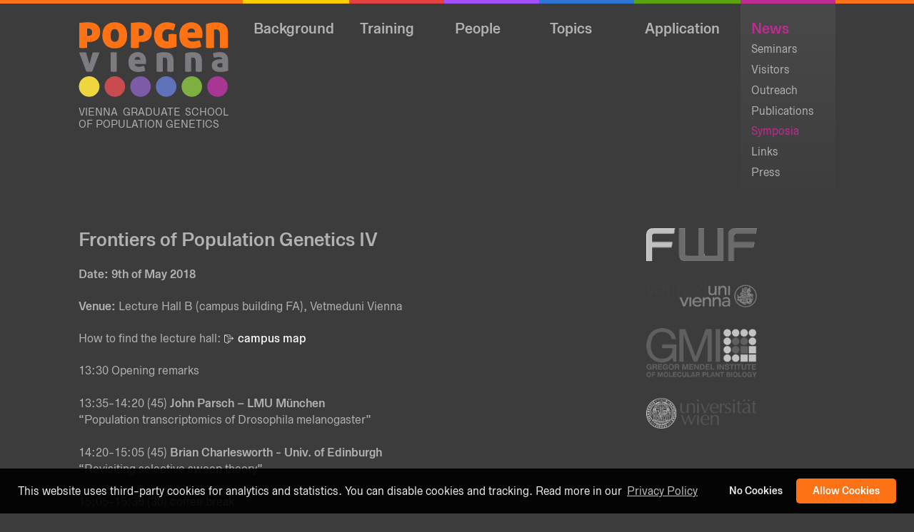

--- FILE ---
content_type: text/html; charset=utf-8
request_url: https://www.popgen-vienna.at/news/symposia/frontiers-2018/
body_size: 4520
content:

<!DOCTYPE html>
<html lang="en" class="no-js cat-symposia root-news root-magenta art-frontiers_2018 site-en template-1-col">
<head>
  <meta charset="utf-8">
  <meta http-equiv="X-UA-Compatible" content="IE=edge">
  <meta name="viewport" content="width=device-width, initial-scale=1">
<title>Frontiers 2018</title>
<meta name="robots" content="index, follow">
<link rel="canonical" href="https://www.popgen-vienna.at/news/symposia/frontiers-2018/">
<link rel="alternate" hreflang="en" href="https://www.popgen-vienna.at/news/symposia/frontiers-2018/">
<meta property="og:title" content="Frontiers 2018">
<meta property="og:url" content="https://www.popgen-vienna.at/news/symposia/frontiers-2018/">
<meta name="twitter:card" content="summary">
<meta name="twitter:title" content="Frontiers 2018">
<meta name="twitter:url" content="https://www.popgen-vienna.at/news/symposia/frontiers-2018/">
<meta property="og:image" content="https://www.popgen-vienna.at/media/popgen_logo.png">
<meta name="twitter:image" content="https://www.popgen-vienna.at/media/popgen_logo.png">
<meta property="og:image:type" content="image/png">
<meta property="og:locale" content="en_GB">
<meta property="og:type" content="website">
<meta property="og:site_name" content="Vienna Graduate School of Population Genetics">
<meta name="author" content="Vienna Graduate School of Population Genetics">
<meta name="theme-color" content="#fc7215">
<meta name="google-site-verification" content="5sgPxxGvTPG9lP-xYwRG1ctSzMNwTV9d9QmCK4uqK_Q">
<link rel="apple-touch-icon" sizes="180x180" href="/apple-touch-icon.png?v=E6mqAvPJYX">
<link rel="icon" type="image/png" sizes="32x32" href="/favicon-32x32.png?v=E6mqAvPJYX">
<link rel="icon" type="image/png" sizes="16x16" href="/favicon-16x16.png?v=E6mqAvPJYX">
<link rel="manifest" href="/site.webmanifest?v=E6mqAvPJYX">
<link rel="mask-icon" href="/safari-pinned-tab.svg?v=E6mqAvPJYX" color="#445154">
<link rel="shortcut icon" href="/favicon.ico?v=E6mqAvPJYX">
<meta name="msapplication-TileColor" content="#ffffff">
<link rel="stylesheet" href="/theme/public/resources/css/style.min.1695731092.css" />
  
  <script>function isTouch(){return!!("ontouchstart"in window||navigator.msMaxTouchPoints>0||navigator.maxTouchPoints>0)}!function(n,o){n.className=n.className.replace("no-js","js")}(document.documentElement),isTouch()&&document.documentElement.classList.add("touch");</script>
<script>window.MSInputMethodContext && document.documentMode && document.write('<script src="/theme/public/resources/js/components/ie11CustomProperties-min.1695731077.js"><\x2fscript>');</script>
  <!-- Tracking -->
  <script>
// Set to the same value as the web property used on the site
var gaProperty = 'UA-15243988-1';

// Disable tracking if the opt-out cookie exists.
var disableStr = 'ga-disable-' + gaProperty;
if (document.cookie.indexOf(disableStr + '=true') > -1) {
  window[disableStr] = true;
}

// Opt-out function
function gaOptout() {
  document.cookie = disableStr + '=true; expires=Thu, 31 Dec 2099 23:59:59 UTC; path=/';
  window[disableStr] = true;
  alert('Google Analytics tracking disabled!');
}

function enable_tracking() {
  (function(i,s,o,g,r,a,m){i['GoogleAnalyticsObject']=r;i[r]=i[r]||function(){
    (i[r].q=i[r].q||[]).push(arguments)},i[r].l=1*new Date();a=s.createElement(o),
    m=s.getElementsByTagName(o)[0];a.async=1;a.src=g;m.parentNode.insertBefore(a,m)
    })(window,document,'script','//www.google-analytics.com/analytics.js','ga');

    ga('create', 'UA-15243988-1', 'auto');
    ga('set', 'anonymizeIp', true);
    ga('send', 'pageview');
}
</script><link rel="stylesheet" href="/assets/addons/emailobfuscator/emailobfuscator.css?v=3.0.0"><script src="/assets/addons/cookie_consent/js/cookie_consent_insites.js" async></script>
<script async>window.addEventListener("load", function() {window.cookieconsent.initialise({
    "theme": "classic",
    "position": "bottom",
    "content": {
        "message": "This website uses third-party cookies for analytics and statistics. You can disable cookies and tracking. Read more in our   ",
        "dismiss": "Accept",
        "deny": "No Cookies",
        "allow": "Allow Cookies",
        "link": "Privacy Policy",
        "href": "\/privacy-policy\/"
    },
    "type": "opt-in",
    "elements": {
        "messagelink": "<span id=\"cookieconsent:desc\" class=\"cc-message\">{{message}} <a tabindex=\"0\" class=\"cc-link\" href=\"{{href}}\" target=\"_blank\">{{link}}<\/a><\/span>"
    },
    "palette": {
        "popup": {
            "background": "rgba(0, 0, 0, 0.92)",
            "text": "rgba(237, 237, 237, 1)"
        },
        "button": {
            "background": "rgba(252, 114, 21, 1)",
            "text": "rgba(255, 255, 255, 1)"
        }
    },
"cookie" : {
 "expiryDays": 7
},
onInitialise: function (status) {
 var type = this.options.type;
 var didConsent = this.hasConsented();
 if (type == 'opt-in' && didConsent) {
   enable_tracking();
 }
},
onStatusChange: function(status, chosenBefore) {
 var type = this.options.type;
 var didConsent = this.hasConsented();
 if (type == 'opt-in' && didConsent) {
   enable_tracking();
 }
}

});});</script>
</head>
<body>
<div id="base">
	<div>
				
<header class="main-header">
	<div class="header-wrapper"> 
	<div class="container">
		<div class="logo-container">
						<a class="logo" href="/" title="go to Homepage"> 
								<img src="/theme/public/resources/images/popgen_logo.svg" alt="popgen vienna - Vienna Graduate School of Population Genetics"><span>Vienna Graduate School of Population Genetics</span>			</a>
		</div>
		<div class="nav_toggle toggle-ocmenu">
			<span class="label">Menu</span><span class="bar"><span></span></span>		</div>
		<div class="nav-container">
						<nav class="mainmenu"><ul id="nav-main" class="level-1"><li class="has-sub yellow"><a href="/background/population-genetics/"><span>Background</span></a><ul class="level-2"><li><a href="/background/population-genetics/"><span>Population Genetics</span></a></li><li><a href="/background/research-environment/"><span>Research Environment</span></a></li><li><a href="/background/vienna/"><span>Vienna</span></a></li><li><a href="/background/student-careers/"><span>Student Careers</span></a></li></ul></li><li class="has-sub red"><a href="/training/"><span>Training</span></a><ul class="level-2"><li><a href="/training/introductory-course/"><span>Introductory Course</span></a></li><li><a href="/training/experimental-evolution-course/"><span>Experimental Evolution Course</span></a></li><li><a href="/training/other-courses/"><span>Other Courses</span></a></li><li><a href="/training/partner-programs/"><span>Partner Programs</span></a></li><li><a href="/training/study-information/"><span>Study Information</span></a></li></ul></li><li class="has-sub violet"><a href="/people/faculty/"><span>People</span></a><ul class="level-2"><li><a href="/people/faculty/"><span>Faculty</span></a></li><li><a href="/people/associated-faculty/"><span>Associated Faculty</span></a></li><li><a href="/people/advisory-board/"><span>Advisory Board</span></a></li><li><a href="/people/students/"><span>Students</span></a></li><li><a href="/people/alumni/"><span>Alumni</span></a></li><li><a href="/people/alumni-news/"><span>Alumni News</span></a></li></ul></li><li class="blue"><a href="/topics/"><span>Topics</span></a></li><li class="has-sub green"><a href="/application/procedure/"><span>Application</span></a><ul class="level-2"><li><a href="/application/procedure/"><span>Procedure</span></a></li><li><a href="/topics/"><span>PhD Topics</span></a></li><li><a href="/application/contact/"><span>Contact</span></a></li><li><a href="/application/faq/"><span>FAQ</span></a></li></ul></li><li class="has-sub magenta current"><a href="/news/"><span>News</span></a><ul class="level-2"><li><a href="/news/seminars/"><span>Seminars</span></a></li><li><a href="/news/visitors/"><span>Visitors</span></a></li><li><a href="/news/outreach/"><span>Outreach</span></a></li><li><a href="/news/publications/"><span>Publications</span></a></li><li class="active"><a href="/news/symposia/"><span>Symposia</span></a></li><li><a href="/news/links/"><span>Links</span></a></li><li><a href="/news/press/"><span>Press</span></a></li></ul></li></ul></nav>
										
		</div>
	</div> 
</div>
</header>
				<div id="content-core" class="content">
			<div class="container">
				<div class="col col-left">
					<header class="rex-header"><h1>Frontiers of Population Genetics IV</h1></header><div class="rex-module rex-editor"><p><strong>Date: 9th of May</strong><strong> 2018</strong></p>

<p><strong>Venue: </strong>Lecture Hall B (campus building FA), Vetmeduni Vienna</p>

<p>How to find the lecture hall: <a href="http://www.vetmeduni.ac.at/fileadmin/v/z/public/campusplan/SiteMap_Vetmeduni-Vienna_A4_04-2016.pdf">campus map</a></p>

<p>13:30 Opening remarks<br />
<br />
13:35-14:20 (45) <strong>John Parsch – LMU München</strong><br />
“Population transcriptomics of Drosophila melanogaster”<br />
<br />
14:20-15:05 (45) <strong>Brian Charlesworth - Univ. of Edinburgh</strong><br />
“Revisiting selective sweep theory”<br />
<br />
15:05-15:35 (30) coffee break<br />
<br />
15:35-16:20 (45) <strong>Nick Barton – IST Austria</strong><br />
“Understanding the response to selection for longer-legged mice”<br />
<br />
16:20-17:05 (45) <strong>Andrew Clark – Cornell Univ.</strong><br />
“Mother's Curse, Father's Curse, and the resolution of sexual conflict”</p>
</div>
				</div>
				<div class="col col-right">
					
<div class="css-module-wrapper grayscale">
	<div class="css-module"><div class="rex-module rex-image"><figure class="img_optimized image separate left"><a class="external-link" href="http://www.fwf.ac.at/" target="_blank"><div style="padding-bottom: 29.940119760479%;" class="rc"><img src="[data-uri]" data-sizes="auto" data-src="/mediatypes/img_optimized/fwf-logo_vektor_var2.png"  alt="Fond zur Förderung der wissenschaftlichen Forschung" width="2505" height="750"  class="lazyload img-landscape" /><div class="cssload-container"><div class="spinner"></div></div></div></a></figure></div>
</div>
</div>
<div class="css-module-wrapper grayscale">
	<div class="css-module"><div class="rex-module rex-image"><figure class="original image separate left"><a class="external-link" href="https://www.vetmeduni.ac.at/" target="_blank"><div><img src="/media/vetmed-logo.png"  alt="vetmed uni vienna" width="200" height="47"  class="lazyload img-landscape" /><div class="cssload-container"><div class="spinner"></div></div></div></a></figure></div>
</div>
</div>
<div class="css-module-wrapper grayscale">
	<div class="css-module"><div class="rex-module rex-image"><figure class="original image separate left"><a class="external-link" href="http://www.gmi.oeaw.ac.at/" target="_blank"><div><img src="/media/gmi_logo_transparent_2.png"  alt="Gregor Mendel Institute of Molecular Plant Biology" width="200" height="89"  class="lazyload img-landscape" /><div class="cssload-container"><div class="spinner"></div></div></div></a></figure></div>
</div>
</div>
<div class="css-module-wrapper grayscale">
	<div class="css-module"><div class="rex-module rex-image"><figure class="original image separate left"><a class="external-link" href="http://www.univie.ac.at/?L=2" target="_blank"><div><img src="/media/uni_logo_2016_weiss_1.png"  alt="Universität Wien" width="200" height="55"  class="lazyload img-landscape" /><div class="cssload-container"><div class="spinner"></div></div></div></a></figure></div>
</div>
</div>
				</div>
			</div> <!-- .container -->
			<footer class="rex-footer">
	<div class="container">
		<div class="footer-inner">
	<span class="cr">&copy; 2026 Vienna Graduate School of Population Genetics</span><a href="/imprint/">Imprint</a> | <a href="/privacy-policy/">Privacy Policy</a>		</div>
	</div>  <!-- .container -->
</footer>
		</div>  <!-- .content -->
	</div> 
</div> <!-- #base -->

<a href="#base" class="back-to-top" aria-label="{{ to-top }}"><span><svg class="icon icon-chevron-up"><use href="/theme/public/assets/i.svg#icon-chevron-up" xlink:href="/theme/public/assets/i.svg#icon-chevron-up"/></svg></span></a>
<nav id="menu" class="ocmenu ocmenu-right ocmenu-vertical">
	<div class="ocmenu-panel">
		
<ul class="ocmenu-list ocmenu-level-1">
		<li class="ocmenu-item">
<a href="/"><span>Home</span></a></li>
		<li class="ocmenu-item ocmenu-has-children yellow">
<a href="/background/population-genetics/"><span>Background</span>
			<span class="dropdown-trigger"><svg class="icon icon-chevron-down"><use xlink:href="/theme/public/assets/i.svg#icon-chevron-down"></use></svg></span></a>
				<div class="dropdown-wrapper">
					<ul class="ocmenu-sub ocmenu-level-2">
						<li><a href="/background/population-genetics/"><span>Population Genetics</span></a></li>
						<li><a href="/background/research-environment/"><span>Research Environment</span></a></li>
						<li><a href="/background/vienna/"><span>Vienna</span></a></li>
						<li><a href="/background/student-careers/"><span>Student Careers</span></a></li>
					</ul>
				</div>
		</li>
		<li class="ocmenu-item ocmenu-has-children red">
<a href="/training/"><span>Training</span>
			<span class="dropdown-trigger"><svg class="icon icon-chevron-down"><use xlink:href="/theme/public/assets/i.svg#icon-chevron-down"></use></svg></span></a>
				<div class="dropdown-wrapper">
					<ul class="ocmenu-sub ocmenu-level-2">
						<li><a href="/training/introductory-course/"><span>Introductory Course</span></a></li>
						<li><a href="/training/experimental-evolution-course/"><span>Experimental Evolution Course</span></a></li>
						<li><a href="/training/other-courses/"><span>Other Courses</span></a></li>
						<li><a href="/training/partner-programs/"><span>Partner Programs</span></a></li>
						<li><a href="/training/study-information/"><span>Study Information</span></a></li>
					</ul>
				</div>
		</li>
		<li class="ocmenu-item ocmenu-has-children violet">
<a href="/people/faculty/"><span>People</span>
			<span class="dropdown-trigger"><svg class="icon icon-chevron-down"><use xlink:href="/theme/public/assets/i.svg#icon-chevron-down"></use></svg></span></a>
				<div class="dropdown-wrapper">
					<ul class="ocmenu-sub ocmenu-level-2">
						<li><a href="/people/faculty/"><span>Faculty</span></a></li>
						<li><a href="/people/associated-faculty/"><span>Associated Faculty</span></a></li>
						<li><a href="/people/advisory-board/"><span>Advisory Board</span></a></li>
						<li><a href="/people/students/"><span>Students</span></a></li>
						<li><a href="/people/alumni/"><span>Alumni</span></a></li>
						<li><a href="/people/alumni-news/"><span>Alumni News</span></a></li>
					</ul>
				</div>
		</li>
		<li class="ocmenu-item blue">
<a href="/topics/"><span>Topics</span></a></li>
		<li class="ocmenu-item ocmenu-has-children green">
<a href="/application/procedure/"><span>Application</span>
			<span class="dropdown-trigger"><svg class="icon icon-chevron-down"><use xlink:href="/theme/public/assets/i.svg#icon-chevron-down"></use></svg></span></a>
				<div class="dropdown-wrapper">
					<ul class="ocmenu-sub ocmenu-level-2">
						<li><a href="/application/procedure/"><span>Procedure</span></a></li>
						<li><a href="/topics/"><span>PhD Topics</span></a></li>
						<li><a href="/application/contact/"><span>Contact</span></a></li>
						<li><a href="/application/faq/"><span>FAQ</span></a></li>
					</ul>
				</div>
		</li>
		<li class="ocmenu-item ocmenu-current ocmenu-open ocmenu-has-children magenta">
<a href="/news/"><span>News</span>
			<span class="dropdown-trigger"><svg class="icon icon-chevron-down"><use xlink:href="/theme/public/assets/i.svg#icon-chevron-down"></use></svg></span></a>
				<div class="dropdown-wrapper">
					<ul class="ocmenu-sub ocmenu-level-2">
						<li><a href="/news/seminars/"><span>Seminars</span></a></li>
						<li><a href="/news/visitors/"><span>Visitors</span></a></li>
						<li><a href="/news/outreach/"><span>Outreach</span></a></li>
						<li><a href="/news/publications/"><span>Publications</span></a></li>
						<li><a href="/news/symposia/"><span>Symposia</span></a></li>
						<li><a href="/news/links/"><span>Links</span></a></li>
						<li><a href="/news/press/"><span>Press</span></a></li>
					</ul>
				</div>
		</li>

		<li class="ocmenu-item ocmenu-root-1"><a href="/imprint/"><span>Imprint</span></a></li>
		<li class="ocmenu-item ocmenu-root-2"><a href="/privacy-policy/"><span>Privacy Policy</span></a></li>
</ul>
</div>
</nav>
<div class="ocmenu-overlay"></div><script src="/theme/public/resources/js/startup-min.1695731077.js"></script><script src="/theme/public/resources/js/scripts.min.1695797368.js"></script>

<script src="/assets/addons/emailobfuscator/emailobfuscator.js?v=3.0.0"></script></body>
</html>

--- FILE ---
content_type: text/css
request_url: https://www.popgen-vienna.at/theme/public/resources/css/style.min.1695731092.css
body_size: 11825
content:
/* res_id: 90bc4bb388cc718dea51824932374210 */ /*! Flickity v2.1.2 https://flickity.metafizzy.co ---------------------------------------------- */ .flickity-enabled{position:relative}.flickity-enabled:focus{outline:none}.flickity-viewport{overflow:hidden;position:relative;height:100%}.flickity-slider{position:absolute;width:100%;height:100%}.flickity-enabled.is-draggable{-webkit-tap-highlight-color:transparent;tap-highlight-color:transparent;-webkit-user-select:none;-moz-user-select:none;-ms-user-select:none;user-select:none}.flickity-enabled.is-draggable .flickity-viewport{cursor:move;cursor:-webkit-grab;cursor:grab}.flickity-enabled.is-draggable .flickity-viewport.is-pointer-down{cursor:-webkit-grabbing;cursor:grabbing}.flickity-button{position:absolute;background:hsla(0,0%,100%,.75);border:none;color:#333}.flickity-button:hover{background:#fff;cursor:pointer}.flickity-button:focus{outline:none;box-shadow:0 0 0 5px #19F}.flickity-button:active{opacity:.6}.flickity-button:disabled{opacity:.3;cursor:auto;pointer-events:none}.flickity-button-icon{fill:#333}.flickity-prev-next-button{top:50%;width:44px;height:44px;border-radius:50%;transform:translateY(-50%)}.flickity-prev-next-button.previous{left:10px}.flickity-prev-next-button.next{right:10px}.flickity-rtl .flickity-prev-next-button.previous{left:auto;right:10px}.flickity-rtl .flickity-prev-next-button.next{right:auto;left:10px}.flickity-prev-next-button .flickity-button-icon{position:absolute;left:20%;top:20%;width:60%;height:60%}.flickity-page-dots{position:absolute;width:100%;bottom:-25px;padding:0;margin:0;list-style:none;text-align:center;line-height:1}.flickity-rtl .flickity-page-dots{direction:rtl}.flickity-page-dots .dot{display:inline-block;width:10px;height:10px;margin:0 8px;background:#333;border-radius:50%;opacity:.25;cursor:pointer}.flickity-page-dots .dot.is-selected{opacity:1}@charset "UTF-8";.flex-center{display:flex;flex-flow:row nowrap;align-items:center}.full-width-modern{position:relative;width:100vw;left:50%;right:50%;margin-left:-50vw;margin-right:-50vw}.font-smoothing,body{-webkit-font-smoothing:antialiased;-moz-font-smoothing:antialiased;-o-font-smoothing:antialiased;-moz-osx-font-smoothing:grayscale}.no-select{-webkit-touch-callout:none;-webkit-user-select:none;-moz-user-select:none;user-select:none}.img-responsive{width:100%;height:auto;display:block}.rc{position:relative;display:block;overflow:hidden}.rc:after{content:'';display:block;height:0;width:100%}.rc>*{position:absolute;top:0;left:0;width:100%;height:100%;display:block}.rc img{height:auto!important;max-height:none}.lazyload,.lazyloading{opacity:0}.lazyloaded{opacity:1;transition:opacity 0.4s ease-in}.lazyloading+.cssload-container,.lazyloading .pswp__preloader{opacity:1!important}.lazyloaded+.cssload-container,.lazyloaded>.pswp__preloader{opacity:0!important}.cssload-container{position:absolute;top:50%!important;left:50%!important;width:25px!important;height:25px!important;-webkit-transform:translate(-50%,-50%);transform:translate(-50%,-50%);z-index:0}.blur-up{-webkit-filter:blur(4px);filter:blur(4px);transition:-webkit-filter 1s;transition:filter 1s;transition:filter 1s,-webkit-filter 1s}.blur-up.lazyloaded{-webkit-filter:blur(0);filter:blur(0)}.no-js .lazyload{opacity:1}.no-js .blur-up{-webkit-filter:none;filter:none}.absolute-center,.cssload-container,.rex-listing.viewmode-grid .rex-image figure>div.rc img,.flickity-prev-next-button svg{position:absolute;display:inline-block;top:50%;left:50%;-webkit-transform:translate(-50%,-50%);transform:translate(-50%,-50%)}.vertical-center{position:absolute;display:inline-block;top:50%;-webkit-transform:translateY(-50%);transform:translateY(-50%)}.horizontal-center{position:absolute;display:inline-block;left:50%;-webkit-transform:translateX(-50%);transform:translateX(-50%)} /*! normalize.css v3.0.2 | MIT License | git.io/normalize */ html{font-family:sans-serif;-ms-text-size-adjust:100%;-webkit-text-size-adjust:100%}body{margin:0}article,aside,details,figcaption,figure,footer,header,hgroup,main,menu,nav,section,summary{display:block}audio,canvas,progress,video{display:inline-block;vertical-align:baseline}audio:not([controls]){display:none;height:0}[hidden],template{display:none}a{background-color:transparent}a:active,a:hover{outline:0}abbr[title]{border-bottom:1px dotted}b,strong{font-weight:700}dfn{font-style:italic}h1{font-size:2em;margin:.67em 0}mark{background:#ff0;color:#000}small{font-size:80%}sub,sup{font-size:75%;line-height:0;position:relative;vertical-align:baseline}sup{top:-.5em}sub{bottom:-.25em}img{border:0}svg:not(:root){overflow:hidden}figure{margin:1em 40px}hr{box-sizing:content-box;height:0}pre{overflow:auto}code,kbd,pre,samp{font-family:monospace,monospace;font-size:1em}button,input,optgroup,select,textarea{color:inherit;font:inherit;margin:0}button{overflow:visible}button,select{text-transform:none}button,html input[type="button"],input[type="reset"],input[type="submit"]{-webkit-appearance:button;cursor:pointer}button[disabled],html input[disabled]{cursor:default}button::-moz-focus-inner,input::-moz-focus-inner{border:0;padding:0}input{line-height:normal}input[type="checkbox"],input[type="radio"]{box-sizing:border-box;padding:0}input[type="number"]::-webkit-inner-spin-button,input[type="number"]::-webkit-outer-spin-button{height:auto}input[type="search"]{-webkit-appearance:textfield;box-sizing:content-box}input[type="search"]::-webkit-search-cancel-button,input[type="search"]::-webkit-search-decoration{-webkit-appearance:none}fieldset{border:1px solid silver;margin:0 2px;padding:.35em .625em .75em}legend{border:0;padding:0}textarea{overflow:auto}optgroup{font-weight:700}table{border-collapse:collapse;border-spacing:0}td,th{padding:0}html{box-sizing:border-box}*,*:before,*:after{box-sizing:inherit}a,abbr,acronym,address,applet,article,aside,b,blockquote,body,caption,center,cite,code,dd,del,details,dfn,div,dl,dt,em,fieldset,figcaption,figure,footer,form,h1,h2,h3,h4,h5,h6,header,hgroup,hr,html,i,iframe,img,ins,kbd,label,legend,li,main,menu,nav,object,ol,p,pre,q,s,samp,section,small,span,strong,sub,summary,sup,table,tbody,td,tfoot,th,thead,time,tr,u,ul,var{margin:0;padding:0;border:0}iframe{border:0}[tabindex="-1"]:focus{outline:none!important}a{text-decoration:underline;color:#fff}a:hover,a:active,a:focus{text-decoration:none}abbr,acronym,dfn[title]{cursor:help}abbr a{text-decoration:none}acronym{text-transform:uppercase}del{font-style:italic;text-decoration:line-through;color:#777}details{cursor:pointer}dl dt{font-weight:700;color:#222}dl dd{margin:0}em,i,cite{font-style:italic}ins,mark{text-decoration:none;color:#222;background:#ff9}h1,h2,h3,h4,h5,h6{font-family:'Zwizz',sans-serif;font-weight:700;color:#b2b2b2}h1,.h1{font-size:26px;font-size:1.625rem}h2,.h2{font-size:21px;font-size:1.3125rem}h3,.h3{font-size:19px;font-size:1.1875rem}h4,.h4{font-size:18px;font-size:1.125rem}h5,.h5{font-size:18px;font-size:1.125rem}h6,.h6{font-size:18px;font-size:1.125rem}dl dt{font-weight:700;color:#222}dl dd{margin:0}ol li,ul li{margin-left:24px;margin-left:1.5rem}ol{list-style:decimal}ol ol{list-style:upper-alpha}ol ol ol{list-style:lower-roman}ol ol ol ol{list-style:lower-alpha}ol ol,ul ol,ol ul,ul ul{margin-bottom:0}hr{display:block;padding:0;border:0;border-top:1px solid #dedede;border-top:.0625rem solid #dedede}blockquote{color:#777;font-family:Georgia,serif;font-style:italic;font-size:19px;font-size:1.1875rem;margin-left:24px;margin-left:1.5rem;padding-left:24px;padding-left:1.5rem;border-left:6px solid #dedede;border-left:.375rem solid #dedede}blockquote p{margin:0}blockquote p+p{margin-top:24px;margin-top:1.5rem}blockquote cite{font-family:"Helvetica Neue",Helvetica,Roboto,Arial,sans-serif;font-style:normal;font-size:9.5px;font-size:.59375rem;color:#777}blockquote cite:before{content:"\2014 \0020"}blockquote cite a{color:#777}audio,canvas,iframe,img,svg,video{vertical-align:middle}audio,canvas,video{width:100%}audio:focus,canvas:focus,video:focus{outline:1px dotted #000}embed,img,object,video{max-width:100%;height:auto}embed,object{height:100%}figure{margin-right:auto;margin-left:auto}figure>img{display:block}figcaption{font-size:6.5px;font-size:.40625rem;font-style:italic;margin-top:8px;margin-top:.5rem;color:#777}img{font-style:italic;-ms-interpolation-mode:bicubic}button,html input[type="button"],input[type="checkbox"],input[type="file"],input[type="image"],input[type="radio"],input[type="reset"],input[type="submit"],label,select{cursor:pointer}input[type="color"],input[type="range"]{vertical-align:middle}fieldset{min-width:0;margin:0;padding:0;border:0}input[type="checkbox"],input[type="image"],input[type="radio"]{display:inline-block;width:auto}input[type="file"]{max-width:100%;cursor:pointer}input[type="search"]{box-sizing:border-box;-webkit-appearance:none;-moz-appearance:none;appearance:none}input[type="submit"],input[type="button"],input[type="image"],input[type="reset"],select{border-radius:0}legend{font-weight:700;width:100%;padding:0;color:#222;border:0}textarea{max-width:100%;height:auto;resize:vertical}table{width:100%;empty-cells:show}th,tfoot td{text-align:left}th,td{overflow:visible}@media print{*{color:#000000!important;background:transparent!important;box-shadow:none!important;text-shadow:none!important}@page{margin:.5cm}a,a:visited{text-decoration:underline}a[href]:after{content:" (" attr(href) ")"}a[href^="#"]:after,a[href^="javascript:"]:after{content:""}abbr[title]:after{content:" (" attr(title) ")"}blockquote,pre{border:1px solid #777;page-break-inside:avoid}h2,h3,p{orphans:3;widows:3}h2,h3{page-break-after:avoid}img,tr{page-break-inside:avoid}img{max-width:100%!important}thead{display:table-header-group}}.vh{position:absolute;overflow:hidden;clip:rect(0 0 0 0);margin:-1px;padding:0;width:1px;height:1px;border:0}.vh.focusable:active,.vh.focusable:focus{position:static;overflow:visible;clip:auto;margin:0;width:auto;height:auto}.btn{font-family:inherit;font-weight:400;line-height:1.5;display:inline-block;margin:0;padding:0;padding:0;cursor:pointer;text-align:center;vertical-align:middle;white-space:nowrap;text-decoration:none;color:#fff;border:0 none;background-color:transparent;-webkit-font-smoothing:antialiased;-moz-osx-font-smoothing:grayscale}.btn:hover{background-color:rgba(5,5,5,0)}.btn:active,.btn.is-active{background-color:rgba(0,0,0,0);box-shadow:0 0 8px hsla(0,0%,0%,.25) inset;box-shadow:0 0 .5rem hsla(0,0%,0%,.25) inset}.btn:active:focus{outline:0 none}.btn:disabled,.btn[disabled],.btn.is-disabled{cursor:not-allowed;pointer-events:none;opacity:.5;box-shadow:none;text-shadow:none}.btn-round,input[type="button"].btn-round,input[type="submit"].btn-round{border-radius:0;border-radius:0}.btn-xs{font-size:12px;font-size:.75rem;padding:4px 8px;padding:.25rem .5rem}.btn-sm{font-size:6.5px;font-size:.40625rem;padding:6px 10px;padding:.375rem .625rem}.btn-block{display:block}@media (min-width:960px){.btn-lg,.btn-block{font-size:16.5px;font-size:1.03125rem;padding:12px 90px 12px 30px;padding:.75rem 5.625rem .75rem 1.875rem}}.btn-primary{color:#fff;background-color:transparent}.btn-primary:hover{background-color:rgba(10,10,10,0)}.btn-primary:active,.btn-primary.is-active{background-color:rgba(0,0,0,0)}.btn-group .btn{margin:0 2px;margin:0 .125rem}.btn-group .btn.btn-lg{margin:0 4px;margin:0 .25rem}.btn-group .btn:first-child{margin-left:0}.btn-group .btn:last-child{margin-right:0}.list-bare{list-style:none}.list-bare li{margin-left:0}.list-reset{margin:0;padding:0;list-style:none}.list-reset li{margin-left:0}.list-inline{list-style:none;padding:0}.list-inline li{display:inline;margin-left:0}.list-inline-delimited>li+li:before{content:",\00A0"}.rc{position:relative;display:block;overflow:hidden}.rc:after{content:'';display:block;height:0;width:100%}.rc>*{position:absolute;top:0;left:0;width:100%;height:100%;display:block}.rc img{height:auto!important;max-height:none}time,.category{font-size:14px;font-family:'Lucida',sans-serif;text-transform:uppercase}hr{margin:38px 0 38px;margin:2.375rem 0 2.375rem;border-color:#7f7f7f}[class*="spacer-"]:before,[class*="spacer-"]:after{display:table;content:" "}[class*="spacer-"]:after{clear:both}.spacer-base{height:25px;height:1.5625rem}.spacer-small{height:20px;height:1.25rem}.spacer-medium{height:38px;height:2.375rem}.spacer-large{height:52px;height:3.25rem}.spacer-x-large{height:82px;height:5.125rem}body{background-color:#3c3c3c;-webkit-tap-highlight-color:rgba(252,114,21,.25)}a{text-decoration:none;border-bottom:none}a:hover{color:#fff;text-decoration:underline}a:focus{outline:0}figure{margin-bottom:0;position:relative}#base{overflow:hidden;min-height:100vh}.content{max-width:1120px;margin:0 auto;background-color:#3c3c3c;margin-top:.5em}@media only screen and (max-width:991px){.content{margin-top:2em}}.container{padding-left:30px;padding-right:30px;max-width:1120px;display:flex;flex-flow:row nowrap}@media only screen and (max-width:768px){.container{display:block}}@media only screen and (max-width:768px){.container{padding-left:20px;padding-right:20px}}@media only screen and (min-width:769px){.col.col-left{width:75%;padding-right:85px}.col.col-right{width:25%}}.site-startarticle .rex-editor{max-width:590px}.col-right .rex-image{max-width:155px;margin-bottom:2em}.col-right>div:last-child{margin:0}@media only screen and (max-width:768px){.col-right{margin-top:25px;margin-top:1.5625rem;display:flex;flex-flow:row nowrap;align-items:center;margin:0 -20px}.col-right .rex-image{margin:0}.col-right .rex-image figure{padding:0 20px}}@media only screen and (max-width:479px){.col-right{flex-flow:row wrap}.col-right .rex-image{width:100%;margin-bottom:2em}}.spinner{height:22px;width:22px;display:block;border:1px solid #b2b2b2;border-top:1px solid #3c3c3c;border-radius:100%;margin:0 auto;-webkit-animation:spin linear 0.5s infinite;animation:spin linear 0.5s infinite}@-webkit-keyframes spin{to{-webkit-transform:rotate(360deg);transform:rotate(360deg)}}@keyframes spin{to{-webkit-transform:rotate(360deg);transform:rotate(360deg)}}@font-face{font-family:"Zwizz";src:url(../fonts/Zwizz-Regular.eot);src:url("../fonts/Zwizz-Regular.eot?#iefix") format("embedded-opentype"),url(../fonts/Zwizz-Regular.woff2) format("woff2"),url(../fonts/Zwizz-Regular.woff) format("woff");font-weight:400;font-style:normal;font-display:swap}@font-face{font-family:"Zwizz";src:url(../fonts/Zwizz-SemiBold.eot);src:url("../fonts/Zwizz-SemiBold.eot?#iefix") format("embedded-opentype"),url(../fonts/Zwizz-SemiBold.woff2) format("woff2"),url(../fonts/Zwizz-SemiBold.woff) format("woff");font-weight:700;font-style:normal;font-display:swap}@font-face{font-family:"Zwizz";src:url(../fonts/Zwizz-Medium.eot);src:url("../fonts/Zwizz-Medium.eot?#iefix") format("embedded-opentype"),url(../fonts/Zwizz-Medium.woff2) format("woff2"),url(../fonts/Zwizz-Medium.woff) format("woff");font-weight:600;font-style:normal;font-display:swap}html{font-family:'Zwizz',sans-serif;font-size:14.5px;font-size:.90625rem;line-height:1.5;height:100%;background-color:#3c3c3c;color:#b2b2b2}body{min-height:100%}blockquote,dl,figure,h1,h2,h3,h4,h5,h6,.h1,.h2,.h3,.h4,.h5,.h6,hr,menu,ol,p,pre,summary,table,ul{margin-bottom:24px;margin-bottom:1.5rem}caption,p,table,td,textarea,th{word-wrap:break-word;-webkit-hyphens:auto;hyphens:auto}:focus{outline:0}input[type="text"],input[type="email"]{border:none;border-bottom:1px solid #7f7f7f;height:39px;font-family:'Zwizz',sans-serif;color:#aaa;font-size:13px;border-radius:0}#newsletter .control-label{position:absolute;overflow:hidden;clip:rect(0 0 0 0);margin:-1px;padding:0;width:1px;height:1px;border:0}#newsletter .form-control{width:60%}@media only screen and (max-width:768px){#newsletter .form-control{width:75%}}#newsletter .btn{margin-top:25px}.yform .alert{font-family:'Lucida',sans-serif}.yform .alert dt{color:#b70e0e}.yform .alert dd{position:absolute;overflow:hidden;clip:rect(0 0 0 0);margin:-1px;padding:0;width:1px;height:1px;border:0}.yform .has-error ::-webkit-input-placeholder{color:#b70e0e}.yform .has-error :-moz-placeholder{color:#b70e0e}.yform .has-error ::-moz-placeholder{color:#b70e0e}.yform .has-error input::-ms-input-placeholder{color:#b70e0e}.yform .has-error [placeholder]:focus::-webkit-input-placeholder{color:#b70e0e}.yform .has-error input[type="text"],.yform .has-error input[type="email"]{border-bottom-color:#b70e0e;color:#b70e0e}::-webkit-input-placeholder{color:#aaa;font-family:'Zwizz',sans-serif;font-size:13px;line-height:1.2}:-moz-placeholder{color:#aaa;opacity:1;font-family:'Zwizz',sans-serif;font-size:13px}::-moz-placeholder{color:#aaa;opacity:1;font-family:'Zwizz',sans-serif;font-size:13px}input::-ms-input-placeholder{color:#aaa;opacity:1;font-family:'Zwizz',sans-serif;font-size:13px}[placeholder]:focus::-webkit-input-placeholder{-webkit-transition:opacity 0.4s 0.4s ease;transition:opacity 0.4s 0.4s ease;opacity:0;font-family:'Zwizz',sans-serif;font-size:13px}.rex-footer{margin-top:52px;margin-top:3.25rem;padding-bottom:2em}.rex-footer .footer-inner{padding-top:1em;width:100%;border-top:1px dashed #7f7f7f;font-size:12px;color:#b2b2b2}.cr{margin-right:15px}@media only screen and (max-width:768px){.cr{display:block;margin-bottom:1.5em}}.rex-grid-6 .rex-module-inner>div:nth-child(6n+1),.rex-grid-6 .rex-module-inner>article:nth-child(6n+1){clear:left}.rex-grid-6 .rex-item{width:16.66666667%}.rex-grid-5 .rex-module-inner>div:nth-child(5n+1),.rex-grid-5 .rex-module-inner>article:nth-child(5n+1){clear:left}.rex-grid-5 .rex-item{width:20%}@media only screen and (max-width:768px){.rex-grid-5 .rex-module-inner>div:nth-child(n),.rex-grid-5>.rex-module-inner>article:nth-child(n){clear:none}.rex-grid-5>div:nth-child(3n+1),.rex-grid-5>.rex-module-inner>article:nth-child(3n+1){clear:left}.rex-grid-5 .rex-item{width:33.333333%}}@media only screen and (max-width:359px){.rex-grid-5 .rex-module-inner>div:nth-child(n),.rex-grid-5>.rex-module-inner>article:nth-child(n){clear:none}.rex-grid-5>div:nth-child(2n+1),.rex-grid-5>.rex-module-inner>article:nth-child(2n+1){clear:left}.rex-grid-5 .rex-item{width:50%}}.rex-grid-4 .rex-module-inner>div:nth-child(4n+1),.rex-grid-4 .rex-module-inner>article:nth-child(4n+1){clear:left}.rex-grid-4 .rex-item{width:25%}@media only screen and (max-width:768px){.rex-grid-4 .rex-module-inner>div:nth-child(n),.rex-grid-4>.rex-module-inner>article:nth-child(n){clear:none}.rex-grid-4>div:nth-child(3n+1),.rex-grid-4>.rex-module-inner>article:nth-child(3n+1){clear:left}.rex-grid-4 .rex-item{width:33.333333%}}@media only screen and (max-width:768px){.rex-grid-4 .rex-module-inner>div:nth-child(n),.rex-grid-4>.rex-module-inner>article:nth-child(n){clear:none}.rex-grid-4>div:nth-child(2n+1),.rex-grid-4>.rex-module-inner>article:nth-child(2n+1){clear:left}.rex-grid-4 .rex-item{width:50%}}@media only screen and (max-width:479px){.rex-grid-4 .rex-module-inner>div:nth-child(n),.rex-grid-4>.rex-module-inner>article:nth-child(n){clear:none}.rex-grid-4 .rex-item{width:100%;float:none!important}}.rex-grid-3 .rex-module-inner>div:nth-child(3n+1),.rex-grid-3 .rex-module-inner>article:nth-child(3n+1){clear:left}.rex-grid-3 .rex-item{width:33.33333333%}@media only screen and (max-width:768px){.rex-grid-3 .rex-module-inner>div:nth-child(n),.rex-grid-3>.rex-module-inner>article:nth-child(n){clear:none}.rex-grid-3>div:nth-child(2n+1),.rex-grid-3>.rex-module-inner>article:nth-child(2n+1){clear:left}.rex-grid-3 .rex-item{width:50%}}@media only screen and (max-width:320px){.rex-grid-3 .rex-module-inner>div:nth-child(n),.rex-grid-3>.rex-module-inner>article:nth-child(n){clear:none}.rex-grid-3 .rex-item{width:100%;float:none!important}}.rex-grid-2 .rex-module-inner>div:nth-child(2n+1),.rex-grid-2 .rex-module-inner>article:nth-child(2n+1){clear:left}.rex-grid-2 .rex-item{width:50%}@media only screen and (max-width:479px){.rex-grid-2 .rex-module-inner>div:nth-child(n),.rex-grid-2>.rex-module-inner>article:nth-child(n){clear:none}.rex-grid-2>div:nth-child(2n+1),.rex-grid-2>.rex-module-inner>article:nth-child(2n+1){clear:left}.rex-grid-2 .rex-item{width:100%;float:none}}.rex-grid-1 .rex-module-inner>div:nth-child(1n+1),.rex-grid-1 .rex-module-inner>article:nth-child(1n+1){clear:left}.rex-grid-1 .rex-item{width:100%}.rex-module-inner:before,.rex-module-inner:after{display:table;content:" "}.rex-module-inner:after{clear:both}.rex-module-inner .rex-item{float:left}.rex-editor table[class*="rex-grid"] td{padding-top:10px;padding-bottom:10px}.rex-editor table[class*="rex-grid"] td:first-child{padding-right:10px}.rex-editor table[class*="rex-grid"] td:last-child{padding-left:10px}table.rex-grid-4 tr td:nth-child(2),table.rex-grid-4 tr td:nth-child(3){padding-left:10px;padding-right:10px}table.rex-grid-3 tr td:nth-child(2){padding-left:10px;padding-right:10px}.main-header{background-color:#3c3c3c;border-top:5px solid #FC7215}@media only screen and (max-width:991px){.main-header{background-color:#2f2f2f}}.main-header .container{position:relative;margin:0 auto;max-width:1120px;display:flex;flex-flow:row nowrap}.header-wrapper{height:100%}.logo-container{width:230px;display:inline-block;padding:1.8em 20px 15px 0}@media only screen and (max-width:991px){.logo-container{padding-top:15px;padding-bottom:10px}}@media only screen and (max-width:991px){.logo-container{width:177px}}.nav-container{margin-top:-5px;flex:1 1 auto}@media only screen and (max-width:991px){.nav-container{display:none}}.fullWidthWrapper{position:relative;width:300%;margin-left:-100%}.logo{display:inline-block}.logo>span{color:#b2b2b2;text-transform:uppercase;font-size:13px;line-height:1.35;display:inline-block;margin-top:1em;text-align:justify}@media only screen and (max-width:991px){.logo>span{font-size:10px}}.logo img{width:210px;height:105px;max-width:210px}@media only screen and (max-width:991px){.logo img{width:157px;height:78px}}@media only screen and (max-width:479px){.logo img{width:110px;height:55px}}.main-header.sticky{height:65px}.nav_toggle.toggle-ocmenu{cursor:pointer;height:22px;position:absolute;top:50%;right:20px;bottom:auto;left:auto;-webkit-transform:translateY(-50%);transform:translateY(-50%)}.nav_toggle.toggle-ocmenu:before,.nav_toggle.toggle-ocmenu:after{display:table;content:" "}.nav_toggle.toggle-ocmenu:after{clear:both}.nav_toggle.toggle-ocmenu .label{color:#FC7215;float:left;font-size:18px;line-height:23px;margin-right:8px}.nav_toggle.toggle-ocmenu .bar{display:inline-block;position:relative;vertical-align:middle;height:21px;width:32px;margin:0;cursor:pointer;transition:all 0.5s 0s}.nav_toggle.toggle-ocmenu .bar:before,.nav_toggle.toggle-ocmenu .bar:after,.nav_toggle.toggle-ocmenu .bar span{position:absolute;display:block;background-color:#FC7215;content:'';height:3px;left:0;top:0;width:100%;transition:0.3s}.nav_toggle.toggle-ocmenu .bar:before{top:0;transition:all 0.3s 0.3s,-webkit-transform 0.3s 0s;transition:all 0.3s 0.3s,transform 0.3s 0s;transition:all 0.3s 0.3s,transform 0.3s 0s,-webkit-transform 0.3s 0s;width:100%}.nav_toggle.toggle-ocmenu .bar span{top:50%;margin-top:-1.5px;transition:all 0.3s 0.3s;width:100%}.nav_toggle.toggle-ocmenu .bar:after{top:auto;bottom:0;transition:all 0.3s 0.3s,-webkit-transform 0.3s 0s;transition:all 0.3s 0.3s,transform 0.3s 0s;transition:all 0.3s 0.3s,transform 0.3s 0s,-webkit-transform 0.3s 0s;width:100%}@media only screen and (min-width:992px){.nav_toggle.toggle-ocmenu{display:none}}.ocmenu-open .nav_toggle.toggle-ocmenu:not(.inside) .label{color:#FC7215!important}@media only screen and (min-width:992px){.nav_toggle.toggle-dropdown{display:none}}.nav_toggle.toggle-dropdown a>span{position:relative}h1,h2,h3,h4,h5,h6{font-weight:700}h1{color:#b2b2b2;line-height:1.4}h2{color:#b2b2b2}h3,h4,h5,h6{color:#b2b2b2;line-height:1.3}h4{color:#b2b2b2;margin-bottom:.8em}figcaption{font-style:normal;font-size:13px}blockquote{font-size:16.5px;font-size:1.03125rem;font-family:Georgia,serif;font-style:normal;font-weight:400;text-align:left;line-height:1.5;padding:10px 10px 10px 20px;padding:.625rem .625rem .625rem 1.25rem;margin:0 auto}.rex-editor{position:relative;line-height:1.6}.rex-editor img{border-radius:5px}@media only screen and (max-width:479px){.rex-editor img{width:90%!important;height:auto!important}}.rex-editor a{color:#fff;text-decoration:none;font-weight:600}.rex-editor a:before{content:"";display:inline-block}.rex-editor a:hover,.rex-editor a:focus{color:#fff;text-decoration:underline}.rex-editor h1 a,.rex-editor h2 a,.rex-editor h3 a,.rex-editor h4 a{font-weight:700}.rex-editor h1 a:hover,.rex-editor h2 a:hover,.rex-editor h3 a:hover,.rex-editor h4 a:hover,.rex-editor h1 a:focus,.rex-editor h2 a:focus,.rex-editor h3 a:focus,.rex-editor h4 a:focus{text-decoration:none}.rex-editor a[id],.rex-editor a[name]{color:inherit}.rex-editor a[id]:before,.rex-editor a[name]:before{display:none}.rex-editor p{word-break:keep-all;-webkit-hyphens:auto;hyphens:auto}.rex-editor ul{margin:0;padding:0;list-style:none;margin:25px 0 38px;margin:1.5625rem 0 2.375rem}.rex-editor ul li{margin-left:0}.rex-editor ul>li{margin-bottom:10px;margin-bottom:.625rem;list-style-type:disc;margin-left:1.5em}.rex-editor ul>li:last-child{margin-bottom:0}.rex-editor p:last-of-type{margin-bottom:0!important}.rex-editor p+table{margin-top:1.5em}.rex-editor table td{padding:5px 0;padding:.3125rem 0}a[href*="//"]:not([href*="popgen-vienna.at"]):before{content:"";background-image:url(data:image/svg+xml;charset=UTF-8,%3Csvg%20xmlns%3D%22http%3A%2F%2Fwww.w3.org%2F2000%2Fsvg%22%20width%3D%2220%22%20height%3D%2220%22%20viewBox%3D%220%200%2020%2020%22%3E%3Ctitle%3Eexit%3C%2Ftitle%3E%3Cg%20class%3D%22nc-icon-wrapper%22%20fill%3D%22%23111%22%3E%3Cpath%20fill%3D%22white%22%20d%3D%22M11.5%208a.5.5%200%200%200%20.5-.5v-4c0-.827-.673-1.5-1.5-1.5h-9C.673%202%200%202.673%200%203.5v12c0%20.746.537%201.56%201.222%201.853l5.162%202.212c.178.076.359.114.532.114.213%200%20.416-.058.589-.172.314-.207.495-.575.495-1.008v-1.5h2.5c.827%200%201.5-.673%201.5-1.5v-4a.5.5%200%200%200-1%200v4a.5.5%200%200%201-.5.5H8v-9.5c0-.746-.537-1.56-1.222-1.853L2.936%202.999H10.5a.5.5%200%200%201%20.5.5v4a.5.5%200%200%200%20.5.5zM6.384%205.566c.322.138.616.584.616.934v12c0%20.104-.028.162-.045.173s-.081.014-.177-.027l-5.162-2.212C1.294%2016.296%201%2015.851%201%2015.5v-12c0-.079.018-.153.051-.22l5.333%202.286z%22%2F%3E%3Cpath%20fill%3D%22white%22%20d%3D%22M18.354%209.146l-3-3a.5.5%200%200%200-.707.707l2.146%202.146H10.5a.5.5%200%200%200%200%201h6.293l-2.146%202.146a.5.5%200%200%200%20.708.707l3-3a.5.5%200%200%200%200-.707z%22%2F%3E%3C%2Fg%3E%3C%2Fsvg%3E);display:inline-block;background-size:100% auto;background-repeat:no-repeat;text-indent:-9999em;width:14px;height:15px;margin:0;vertical-align:middle;margin-right:5px}.btn{position:relative;background-color:transparent;border-radius:0;border-radius:0;font-size:18px;font-size:1.125rem;height:36px;border-bottom:2px solid #fff}.btn:before{content:"";display:inline-block;height:calc(100% + 1px);vertical-align:middle}.btn:hover,.btn:focus{color:#fff;background-color:transparent}.btn:active,.btn.is-active{background-color:transparent;box-shadow:none;color:#999;border-bottom-color:#999}.btn-reset,.btn-read-more{background-color:transparent;height:auto;border-bottom:none;font-size:14.5px;font-size:.90625rem;font-weight:600}.btn-reset:hover,.btn-reset:focus,.btn-read-more:hover,.btn-read-more:focus{text-decoration:underline!important}.back-to-top{position:fixed;display:block;cursor:pointer;right:3vw;bottom:3vh;left:auto;top:auto;width:45px;height:32px;background-color:rgba(252,114,21,.85);padding:0 12px;border-radius:1px;z-index:10;-webkit-transform:translateY(300%);transform:translateY(300%);opacity:1;line-height:26px;transition:opacity 0.2s,-webkit-transform 0.2s;transition:transform 0.2s,opacity 0.2s;transition:transform 0.2s,opacity 0.2s,-webkit-transform 0.2s;text-align:center}.back-to-top:hover{background-color:#000}@media only screen and (max-width:768px){.back-to-top{right:15px}}.back-to-top svg{fill:#fff;width:100%;height:100%}.show-top .back-to-top{-webkit-transform:translateY(0);transform:translateY(0)}.nav_dropdown .show-top{opacity:0}.ocmenu-open.show-top .back-to-top,.ocmenu-closing.show-top .back-to-top{opacity:0;-webkit-transform:translateY(100%);transform:translateY(100%)}.cat-yellow h1,.cat-root-yellow h1{color:#FC0}.cat-red h1,.cat-root-red h1{color:#E44141}.cat-violet h1,.cat-root-violet h1{color:#A54EFD}.cat-blue h1,.cat-root-blue h1{color:#2D76D3}.cat-green h1,.cat-root-green h1{color:#5AA30F}.cat-magenta h1,.cat-root-magenta h1{color:#C02B93}ul.ocmenu-level-1 li.yellow{border-top-color:rgba(255,204,0,.6)}ul.ocmenu-level-1 li.yellow .ocmenu-active a,ul.ocmenu-level-1 li.yellow.ocmenu-current>a,ul.ocmenu-level-1 li.yellow a:hover,ul.ocmenu-level-1 li.yellow a:focus{color:#FC0}ul.ocmenu-level-1 li.red{border-top-color:rgba(228,65,65,.7)}ul.ocmenu-level-1 li.red .ocmenu-active a,ul.ocmenu-level-1 li.red.ocmenu-current>a,ul.ocmenu-level-1 li.red a:hover,ul.ocmenu-level-1 li.red a:focus{color:#E44141}ul.ocmenu-level-1 li.violet{border-top-color:rgba(165,78,253,.7)}ul.ocmenu-level-1 li.violet .ocmenu-active a,ul.ocmenu-level-1 li.violet.ocmenu-current>a,ul.ocmenu-level-1 li.violet a:hover,ul.ocmenu-level-1 li.violet a:focus{color:#A54EFD}ul.ocmenu-level-1 li.blue{border-top-color:rgba(45,118,211,.7)}ul.ocmenu-level-1 li.blue .ocmenu-active a,ul.ocmenu-level-1 li.blue.ocmenu-current>a,ul.ocmenu-level-1 li.blue a:hover,ul.ocmenu-level-1 li.blue a:focus{color:#2D76D3}ul.ocmenu-level-1 li.green{border-top-color:rgba(90,163,15,.7)}ul.ocmenu-level-1 li.green .ocmenu-active a,ul.ocmenu-level-1 li.green.ocmenu-current>a,ul.ocmenu-level-1 li.green a:hover,ul.ocmenu-level-1 li.green a:focus{color:#5AA30F}ul.ocmenu-level-1 li.magenta{border-top-color:rgba(192,43,147,.7)}ul.ocmenu-level-1 li.magenta .ocmenu-active a,ul.ocmenu-level-1 li.magenta li.magenta.ocmenu-current>a{color:#C02B93} /*! Gray v1.6.0 (https://github.com/karlhorky/gray) | MIT */ .grayscale{filter:url("data:image/svg+xml;utf8,<svg xmlns='http://www.w3.org/2000/svg'><filter id='grayscale'><feColorMatrix type='saturate' values='0'/></filter></svg>#grayscale");-webkit-filter:grayscale(1);filter:grayscale(1);-webkit-filter:gray;filter:gray}.grayscale.grayscale-fade{transition:-webkit-filter 0.5s;transition:filter 0.5s;transition:filter 0.5s,-webkit-filter 0.5s}@media screen and (-webkit-min-device-pixel-ratio:0){.grayscale.grayscale-fade{transition:-webkit-filter 0.5s}}.grayscale.grayscale-off,.grayscale.grayscale-fade:hover{-webkit-filter:grayscale(0);filter:grayscale(0)}.grayscale.grayscale-replaced{-webkit-filter:none;filter:none}.grayscale.grayscale-replaced>svg{transition:opacity 0.5s ease;opacity:1}.grayscale.grayscale-replaced.grayscale-off>svg,.grayscale.grayscale-replaced.grayscale-fade:hover>svg{opacity:0}.cc-window{opacity:1;transition:opacity 1s ease}.cc-window.cc-invisible{opacity:0}.cc-animate.cc-revoke{display:none;border-radius:0;transition:-webkit-transform 1s ease;transition:transform 1s ease;transition:transform 1s ease,-webkit-transform 1s ease}.cc-animate.cc-revoke.cc-top{-webkit-transform:translateY(-2em);transform:translateY(-2em)}.cc-animate.cc-revoke.cc-bottom{-webkit-transform:translateY(2em);transform:translateY(2em)}.cc-animate.cc-revoke.cc-active.cc-bottom,.cc-animate.cc-revoke.cc-active.cc-top,.cc-revoke:hover{-webkit-transform:translateY(0);transform:translateY(0)}.cc-grower{max-height:0;overflow:hidden;transition:max-height 1s}.cc-link,.cc-revoke:hover{text-decoration:underline}.cc-revoke,.cc-window{position:fixed;overflow:hidden;box-sizing:border-box;font-family:'Zwizz',sans-serif;font-size:14px;line-height:1.5em;display:flex;flex-wrap:nowrap;z-index:9999}.cc-window.cc-static{position:static}.cc-window.cc-floating{padding:2em;max-width:24em;flex-direction:column}.cc-window.cc-banner{padding:1em 1.8em;width:100%;flex-direction:row}.cc-revoke{padding:.5em}.cc-header{font-size:18px;font-weight:700}.cc-btn,.cc-close,.cc-link,.cc-revoke{cursor:pointer}.cc-link{opacity:.8;display:inline-block;padding:.2em}.cc-link:hover{opacity:1}.cc-link:active,.cc-link:visited{color:initial}.cc-btn{display:block;padding:.4em .8em;font-size:.9em;font-weight:700;border-width:2px;border-style:solid;text-align:center;white-space:nowrap}.cc-btn:hover,.cc-btn:focus{text-decoration:none}.cc-banner .cc-btn:last-child{min-width:140px}.cc-highlight .cc-btn:first-child{background-color:transparent;border-color:transparent}.cc-highlight .cc-btn:first-child:focus,.cc-highlight .cc-btn:first-child:hover{background-color:transparent;text-decoration:underline}.cc-close{display:block;position:absolute;top:.5em;right:.5em;font-size:1.6em;opacity:.9;line-height:.75}.cc-close:focus,.cc-close:hover{opacity:1}.cc-revoke.cc-top{top:0;left:3em;border-bottom-left-radius:.5em;border-bottom-right-radius:.5em}.cc-revoke.cc-bottom{bottom:0;left:3em;border-top-left-radius:.5em;border-top-right-radius:.5em}.cc-revoke.cc-left{left:3em;right:unset}.cc-revoke.cc-right{right:3em;left:unset}.cc-top{top:1em}.cc-left{left:1em}.cc-right{right:1em}.cc-bottom{bottom:1em}.cc-floating>.cc-link{margin-bottom:1em}.cc-floating .cc-message{display:block;margin-bottom:1em}.cc-window.cc-floating .cc-compliance{flex:1}.cc-window.cc-banner{align-items:center}.cc-banner.cc-top{left:0;right:0;top:0}.cc-banner.cc-bottom{left:0;right:0;bottom:0}.cc-banner .cc-message{flex:1}.cc-compliance{display:flex;align-items:center;align-content:space-between}.cc-compliance>.cc-btn{flex:1}.cc-btn+.cc-btn{margin-left:.5em}@media print{.cc-revoke,.cc-window{display:none}}@media screen and (max-width:900px){.cc-btn{white-space:normal}}@media screen and (max-width:414px) and (orientation:portrait),screen and (max-width:736px) and (orientation:landscape){.cc-window.cc-top{top:0}.cc-window.cc-bottom{bottom:0}.cc-window.cc-banner,.cc-window.cc-left,.cc-window.cc-right{left:0;right:0}.cc-window.cc-banner{flex-direction:column}.cc-window.cc-banner .cc-compliance{flex:1}.cc-window.cc-floating{max-width:none}.cc-window .cc-message{margin-bottom:1em}.cc-window.cc-banner{align-items:unset}}.cc-floating.cc-theme-classic{padding:1.2em;border-radius:5px}.cc-floating.cc-type-info.cc-theme-classic .cc-compliance{text-align:center;display:inline;flex:none}.cc-theme-classic .cc-btn{border-radius:5px}.cc-theme-classic .cc-btn:last-child{min-width:140px}.cc-floating.cc-type-info.cc-theme-classic .cc-btn{display:inline-block}.cc-theme-edgeless.cc-window{padding:0}.cc-floating.cc-theme-edgeless .cc-message{margin:2em 2em 1.5em}.cc-banner.cc-theme-edgeless .cc-btn{margin:0;padding:.8em 1.8em;height:100%}.cc-banner.cc-theme-edgeless .cc-message{margin-left:1em}.cc-floating.cc-theme-edgeless .cc-btn+.cc-btn{margin-left:0}.icon{display:inline-block;width:1em;height:1em;font-size:1rem;stroke-width:0;stroke:currentColor;fill:currentColor}.arrow-right,.rex-editor a:before,.viewmode-fullcontent article .rex-text-img+.rex-editor h4:before,.rex-listing.viewmode-list .rex-item .btn:before{background-image:url(data:image/svg+xml;charset=UTF-8,%3Csvg%20xmlns%3D%22http%3A%2F%2Fwww.w3.org%2F2000%2Fsvg%22%20width%3D%2220%22%20height%3D%2220%22%20viewBox%3D%220%200%2020%2020%22%3E%3Ctitle%3Earrow%20right%3C%2Ftitle%3E%3Cpath%20fill%3D%22white%22%20d%3D%22M19.354%2010.146l-6-6a.5.5%200%200%200-.707.707l5.146%205.146H1.5a.5.5%200%200%200%200%201h16.293l-5.146%205.146a.5.5%200%200%200%20.708.707l6-6a.5.5%200%200%200%200-.707z%22%2F%3E%3C%2Fsvg%3E);display:inline-block;background-size:100% auto;background-repeat:no-repeat;text-indent:-9999em;width:12px;height:13px;margin:0;vertical-align:middle;margin-right:5px}.arrow-left,.rex-editor .backlink a:before{background-image:url(data:image/svg+xml;charset=UTF-8,%3Csvg%20xmlns%3D%22http%3A%2F%2Fwww.w3.org%2F2000%2Fsvg%22%20width%3D%2220%22%20height%3D%2220%22%20viewBox%3D%220%200%2020%2020%22%3E%3Ctitle%3Earrow%20left%3C%2Ftitle%3E%3Cpath%20fill%3D%22white%22%20d%3D%22M.646%2010.146l6-6a.5.5%200%200%201%20.707.707L2.207%209.999H18.5a.5.5%200%200%201%200%201H2.207l5.146%205.146a.5.5%200%200%201-.708.707l-6-6a.5.5%200%200%201%200-.707z%22%2F%3E%3C%2Fsvg%3E);display:inline-block;background-size:100% auto;background-repeat:no-repeat;text-indent:-9999em;width:12px;height:13px;margin:0;vertical-align:middle;margin-right:5px}.mainmenu{background-color:transparent}.mainmenu .level-1{display:flex}.mainmenu .level-1>li{border-top:5px solid transparent;padding-top:1.8em;width:16.66666667%}.mainmenu .level-1>li:first-child{width:18%}.mainmenu .level-1>li:nth-child(2),.mainmenu .level-1>li:nth-child(4){width:16%}.mainmenu .level-1>li:nth-child(3){width:16%}.mainmenu .level-1>li:nth-child(5){width:18%}.mainmenu .level-1>li:last-child{width:16%}.mainmenu .level-1>li>a{font-weight:700}.mainmenu .level-1>li.active,.mainmenu .level-1>li.current,.mainmenu .level-1>li:hover{background:#494949;background:linear-gradient(to bottom,#494949 0%,#3c3c3c 100%);filter:progid:DXImageTransform.Microsoft.gradient(startColorstr='#494949',endColorstr='#3c3c3c',GradientType=0)}.mainmenu li.yellow{border-top-color:#FC0}.mainmenu li.yellow:hover>a,.mainmenu li.yellow:focus>a{color:#FC0}.mainmenu li.yellow.active>a,.mainmenu li.yellow.current>a,.mainmenu li.yellow .active>a{color:#FC0}.mainmenu li.yellow a:hover,.mainmenu li.yellow a:focus{color:#FC0}.mainmenu li.red{border-top-color:#E44141}.mainmenu li.red:hover>a,.mainmenu li.red:focus>a,.mainmenu li.red.active>a,.mainmenu li.red.current>a{color:#E44141}.mainmenu li.red.active>a,.mainmenu li.red.current>a,.mainmenu li.red .active>a{color:#E44141}.mainmenu li.red a:hover,.mainmenu li.red a:focus{color:#E44141}.mainmenu li.violet{border-top-color:#A54EFD}.mainmenu li.violet:hover>a,.mainmenu li.violet:focus>a,.mainmenu li.violet.active>a,.mainmenu li.violet.current>a{color:#A54EFD}.mainmenu li.violet.active>a,.mainmenu li.violet.current>a,.mainmenu li.violet .active>a{color:#A54EFD}.mainmenu li.violet a:hover,.mainmenu li.violet a:focus{color:#A54EFD}.mainmenu li.blue{border-top-color:#2D76D3}.mainmenu li.blue:hover>a,.mainmenu li.blue:focus>a,.mainmenu li.blue.active>a,.mainmenu li.blue.current>a{color:#2D76D3}.mainmenu li.blue.active>a,.mainmenu li.blue.current>a,.mainmenu li.blue .active>a{color:#2D76D3}.mainmenu li.blue a:hover,.mainmenu li.blue a:focus{color:#2D76D3}.mainmenu li.green{border-top-color:#5AA30F}.mainmenu li.green:hover>a,.mainmenu li.green:focus>a,.mainmenu li.green.active>a,.mainmenu li.green.current>a{color:#5AA30F}.mainmenu li.green.active>a,.mainmenu li.green.current>a,.mainmenu li.green .active>a{color:#5AA30F}.mainmenu li.green a:hover,.mainmenu li.green a:focus{color:#5AA30F}.mainmenu li.magenta{border-top-color:#C02B93}.mainmenu li.magenta:hover>a,.mainmenu li.magenta:focus>a,.mainmenu li.magenta.active>a,.mainmenu li.magenta.current>a{color:#C02B93}.mainmenu li.magenta.active>a,.mainmenu li.magenta.current>a,.mainmenu li.magenta .active>a{color:#C02B93}.mainmenu li.magenta a:hover,.mainmenu li.magenta a:focus{color:#C02B93}.mainmenu ul,.mainmenu li{list-style-type:none;margin:0}.mainmenu li{display:inline-block;line-height:1}.mainmenu li>a{display:block;color:#b2b2b2;font-size:18px;padding:0 15px}.mainmenu li>a:hover,.mainmenu li>a:focus{text-decoration:none}.mainmenu li>a:active{color:#b2b2b2}.mainmenu li.active>a,.mainmenu li.current>a{color:#b2b2b2;font-weight:700}.hide-in-nav{position:absolute;overflow:hidden;clip:rect(0 0 0 0);margin:-1px;padding:0;width:1px;height:1px;border:0}.mainmenu li.has-sub>ul{width:100%;opacity:0;visibility:hidden;transition:all 0.15s}.mainmenu li.has-sub>ul li{display:block;margin:.75em 0;text-align:left}.mainmenu li.has-sub>ul li a{font-size:14px;font-weight:400;padding:0 15px;line-height:1.3}.mainmenu li.has-sub:hover ul{visibility:visible;opacity:1}.mainmenu li.has-sub.active>ul,.mainmenu li.has-sub.current>ul{opacity:1;visibility:visible}.ocmenu{position:fixed;visibility:hidden;overflow:hidden;background-color:#1a1a1a;will-change:transform}.ocmenu-fixed{transition:-webkit-transform 0.3s linear;transition:transform 0.3s linear;transition:transform 0.3s linear,-webkit-transform 0.3s linear}.ocmenu-overlay{position:fixed;top:0;right:0;bottom:0;left:0;background-color:rgba(0,0,0,.35);visibility:hidden;opacity:0;z-index:99;cursor:pointer;will-change:transform}.ocmenu-blocker-off .ocmenu-overlay{display:none}.ocmenu-vertical{width:80vw;max-width:420px;height:100%;top:0;z-index:100;border-top:5px solid rgba(252,114,21,.6)}.ocmenu-vertical .ocmenu-panel{height:calc(100% - 1px);overflow:auto;-webkit-overflow-scrolling:touch;overflow-x:hidden;overflow-y:auto}.ocmenu-horizontal{width:100%;height:80vh;max-height:800px;overflow:auto;left:0;z-index:100}.ocmenu-left{left:0;right:auto;-webkit-transform:translate3d(-100%,0,0);transform:translate3d(-100%,0,0)}.ocmenu-open .ocmenu-left{-webkit-transform:translate3d(0,0,0);transform:translate3d(0,0,0)}.ocmenu-right{-webkit-transform:translate3d(100%,0,0);transform:translate3d(100%,0,0);right:0;left:auto}.ocmenu-open .ocmenu-right{-webkit-transform:translate3d(0,0,0);transform:translate3d(0,0,0)}.ocmenu-top{top:-80vh}.ocmenu-open .ocmenu-top{-webkit-transform:translate3d(0,80vh,0);transform:translate3d(0,80vh,0)}.ocmenu-bottom{bottom:-80vh}.ocmenu-open .ocmenu-bottom{-webkit-transform:translate3d(0,-80vh,0);transform:translate3d(0,-80vh,0)}.ocmenu-pusher{position:relative;top:0;background-color:#3c3c3c;z-index:1;height:100%;will-change:transform}.ocmenu-push.ocmenu-reveal .ocmenu{z-index:1;transition:all 0s}.ocmenu-push.ocmenu-reveal .ocmenu-pusher{z-index:10}.ocmenu,.ocmenu-pusher,.ocmenu-overlay{transition:all 0.3s linear}.ocmenu-open body{overflow:hidden}.ocmenu-open .ocmenu,.ocmenu-open .ocmenu-overlay{visibility:visible;opacity:1}.ocmenu-open.ocmenu-push-to-right .ocmenu-pusher,.ocmenu-open.ocmenu-push-to-right .ocmenu-fixed{-webkit-transform:translate3d(80vw,0,0);transform:translate3d(80vw,0,0)}@media screen and (min-width:420px){.ocmenu-open.ocmenu-push-to-right .ocmenu-pusher,.ocmenu-open.ocmenu-push-to-right .ocmenu-fixed{-webkit-transform:translate3d(420px,0,0);transform:translate3d(420px,0,0)}}.ocmenu-open.ocmenu-push-to-right.ocmenu-reveal .ocmenu-overlay{-webkit-transform:translate3d(80vw,0,0);transform:translate3d(80vw,0,0)}@media screen and (min-width:420px){.ocmenu-open.ocmenu-push-to-right.ocmenu-reveal .ocmenu-overlay{-webkit-transform:translate3d(420px,0,0);transform:translate3d(420px,0,0)}}.ocmenu-open.ocmenu-push-to-left .ocmenu-pusher,.ocmenu-open.ocmenu-push-to-left .ocmenu-fixed{-webkit-transform:translate3d(-80vw,0,0);transform:translate3d(-80vw,0,0)}@media screen and (min-width:420px){.ocmenu-open.ocmenu-push-to-left .ocmenu-pusher,.ocmenu-open.ocmenu-push-to-left .ocmenu-fixed{-webkit-transform:translate3d(-420px,0,0);transform:translate3d(-420px,0,0)}}.ocmenu-open.ocmenu-push-to-left.ocmenu-reveal .ocmenu-overlay{-webkit-transform:translate3d(-80vw,0,0);transform:translate3d(-80vw,0,0)}@media screen and (min-width:420px){.ocmenu-open.ocmenu-push-to-left.ocmenu-reveal .ocmenu-overlay{-webkit-transform:translate3d(-420px,0,0);transform:translate3d(-420px,0,0)}}.ocmenu-open.fall-down .ocmenu-panel{-webkit-transform:translate3d(0,0,0);transform:translate3d(0,0,0);transition:-webkit-transform 0.5s 0.2s;transition:transform 0.5s 0.2s;transition:transform 0.5s 0.2s,-webkit-transform 0.5s 0.2s}.ocmenu-closing.ocmenu-reveal .ocmenu{transition-delay:0.3s}.ocmenu-closing.ocmenu-reveal .ocmenu-overlay{transition:none}.ocmenu-closing body,.ocmenu-closing #base{overflow:hidden}.nav_toggle.inside{position:absolute;display:block;background-color:transparent;top:20px;left:auto;right:15px;width:36px;height:36px;cursor:pointer;-webkit-transform:none;transform:none;transition:-webkit-transform 0.8s;transition:transform 0.8s;transition:transform 0.8s,-webkit-transform 0.8s}.nav_toggle.inside:before,.nav_toggle.inside:after{content:"";display:block;width:36px;background-color:#fff;height:3px;position:absolute;top:50%;left:0;margin-top:-1.5px;transition:-webkit-transform 0.8s;transition:transform 0.8s;transition:transform 0.8s,-webkit-transform 0.8s;-webkit-transform-origin:center center;transform-origin:center center}.nav_toggle.inside:before{-webkit-transform:rotate(45deg);transform:rotate(45deg)}.nav_toggle.inside:after{-webkit-transform:rotate(-45deg);transform:rotate(-45deg)}.nav_toggle.inside:hover:before,.nav_toggle.inside:focus:before{-webkit-transform:rotate(360deg);transform:rotate(360deg)}.nav_toggle.inside:hover:after,.nav_toggle.inside:focus:after{-webkit-transform:rotate(360deg);transform:rotate(360deg)}.nav_toggle.inside:hover:before,.nav_toggle.inside:focus:before,.nav_toggle.inside:hover:after,.nav_toggle.inside:focus:after{background-color:#fff}.nav_toggle.inside:active{box-shadow:1px 1px 4px 0 #000}.ocmenu-panel{padding:10px 25px 10px 25px;padding:.625rem 1.5625rem .625rem 1.5625rem;color:#FC7215;text-align:left;background-color:#1a1a1a;height:100%;width:100%}.fall-down .ocmenu-panel{-webkit-transform:translate3d(0,-100%,0);transform:translate3d(0,-100%,0);transition:-webkit-transform 0s 0.5s;transition:transform 0s 0.5s;transition:transform 0s 0.5s,-webkit-transform 0s 0.5s}.ocmenu-list{list-style-type:none;margin:0}.ocmenu-list li{list-style-type:none;margin-left:0;overflow:hidden;border-top:5px solid rgba(252,114,21,.1)}.ocmenu-list li:first-child{border-top:none}.ocmenu-list li>a{position:relative;display:block;font-family:'Zwizz',sans-serif;text-overflow:ellipsis;white-space:nowrap;color:#b2b2b2;text-decoration:none;padding:15px 0 15px 0;padding:.9375rem 0 .9375rem 0;line-height:1;font-weight:700}.ocmenu-list li>a>span:not(.dropdown-trigger){padding-right:2rem;display:inline-block}.ocmenu-list li>a:hover,.ocmenu-list li>a:focus{color:#b2b2b2;text-decoration:none}.ocmenu-list .dropdown-trigger{display:flex;align-items:center;justify-content:center;position:absolute;right:0;top:0;bottom:0;width:1.5em}.ocmenu-list .dropdown-trigger [class^="icon-"],.ocmenu-list .dropdown-trigger [class*=" icon-"]{vertical-align:bottom;width:1.3em;height:1.3em}.ocmenu-list .dropdown-wrapper{display:none}.ocmenu-list li.ocmenu-with-levels>a{padding-right:25px}.ocmenu-list li.ocmenu-has-children>a{padding-right:0}.ocmenu-list li.ocmenu-current>a,.ocmenu-list li.active>a{color:#b2b2b2;text-decoration:none;border-bottom:none;font-weight:700}.ocmenu-list li.ocmenu-current>a.ocmenu-active,.ocmenu-list li.active>a.ocmenu-active{border-bottom:none;color:#fff;font-weight:700}.ocmenu-list li.ocmenu-current .dropdown-wrapper,.ocmenu-list li.active .dropdown-wrapper{display:block}.ocmenu-list li.ocmenu-current .dropdown-trigger [class^="icon-"],.ocmenu-list li.active .dropdown-trigger [class^="icon-"],.ocmenu-list li.ocmenu-current .dropdown-trigger [class*=" icon-"],.ocmenu-list li.active .dropdown-trigger [class*=" icon-"]{-webkit-transform:rotate(180deg);transform:rotate(180deg)}.ocmenu-list li.ocmenu-current.ocmenu-has-children>a{border-bottom:none!important}.ocmenu-list li[class*="ocmenu-root"]{border:0}.ocmenu-list li[class*="ocmenu-root"].ocmenu-active>a{color:#b2b2b2}.ocmenu-list li[class*="ocmenu-root"] a{font-size:16px;font-size:1rem;padding:8px 0;padding:.5rem 0}.ocmenu-list li.ocmenu-root-1{margin-top:25px;margin-top:1.5625rem}ul.ocmenu-level-1 li>a{font-size:21px;font-size:1.3125rem}ul.ocmenu-sub{margin:0 0 12px 15px;margin:0 0 .75rem .9375rem}ul.ocmenu-sub li{border:none}ul.ocmenu-sub li>a{display:inline-block;font-size:17px;font-size:1.0625rem;padding:10px 0;padding:.625rem 0}ul.ocmenu-sub li>a span{padding:0!important}ul.ocmenu-sub li.ocmenu-active>a{font-weight:700}.rex-wrapper{display:block;padding:0;padding:0;margin:0}.rex-wrapper:before,.rex-wrapper:after{display:table;content:" "}.rex-wrapper:after{clear:both}.rex-module{margin-bottom:2em}.rex-primary{float:left;width:60%}@media only screen and (max-width:768px){.rex-primary{width:100%;float:none}}.rex-secondary{float:right;width:40%;padding-left:20px}@media only screen and (max-width:768px){.rex-secondary{width:100%;float:none;margin-top:52px;margin-top:3.25rem;padding-left:0}}.rex-module.rex-gallery.viewmode-grid{max-width:1140px}.css-module-wrapper.module-full-width{position:relative;width:300%;margin-left:-100%}.css-module-wrapper.module-full-width .rex-gallery.rex-grid-1.viewmode-slider{margin-bottom:52px;margin-bottom:3.25rem}@media only screen and (max-width:768px){.css-module-wrapper.module-full-width .rex-gallery.rex-grid-1.viewmode-slider{margin-bottom:38px;margin-bottom:2.375rem}}.css-module-wrapper.module-full-width>.css-module{width:100vw;margin-left:auto;margin-right:auto}.css-module-wrapper.module-full-width>.css-module>.rex-module{width:100%;margin-left:auto;margin-right:auto;max-width:100%}.rex-text-img{margin-bottom:38px;margin-bottom:2.375rem;display:flex;flex-flow:row wrap}.rex-text-img figure{margin:0}.rex-text-img figure>div img{border-radius:5px}.rex-text-img .rex-editor{width:calc(2 / 3 * 100%)}.rex-text-img .rex-image{width:calc(1 / 3 * 100%)}@media only screen and (max-width:479px){.rex-text-img .rex-image{margin:0 0 1.25rem 0}}@media only screen and (min-width:480px){.rex-text-img .rex-image figure{padding-right:30px}}@media only screen and (max-width:479px){.rex-text-img .rex-editor,.rex-text-img .rex-image{width:100%}}.rex-text-img.float-right .rex-editor{order:1}.rex-text-img.float-right .rex-image{order:2}@media only screen and (max-width:479px){.rex-text-img.float-right .rex-image{margin:1.25rem 0 0 0}}@media only screen and (min-width:480px){.rex-text-img.float-right .rex-image figure{padding-left:30px}}.viewmode-fullcontent article .rex-text-img+.rex-editor h4{color:#fff;text-decoration:none;font-weight:600;cursor:pointer}.viewmode-fullcontent article .rex-text-img+.rex-editor h4:before{content:"";display:inline-block}.viewmode-fullcontent article .rex-text-img+.rex-editor h4:hover,.viewmode-fullcontent article .rex-text-img+.rex-editor h4:focus{color:#fff;text-decoration:underline}.viewmode-fullcontent article .rex-text-img+.rex-editor p{display:none}.rex-listing figure img,.rex-gallery figure img{width:100%;height:auto;display:block;z-index:1}.rex-listing figure,.rex-gallery figure{margin:0}.viewmode-grid:not(.masonry-grid){margin-left:-10px;margin-right:-10px}.viewmode-grid:not(.masonry-grid):before,.viewmode-grid:not(.masonry-grid):after{display:table;content:" "}.viewmode-grid:not(.masonry-grid):after{clear:both}.viewmode-grid:not(.masonry-grid) .rex-item-container{margin-left:10px;margin-right:10px}@media only screen and (max-width:479px){.viewmode-grid:not(.masonry-grid) .rex-item-container{margin-left:0;margin-right:0}}.viewmode-grid .rex-item{margin-bottom:20px}@media screen and (max-width:479px){.viewmode-grid .rex-item{margin-bottom:20px}}.rex-listing.show-fulltitle span.name{display:none!important}.rex-listing.show-articlename span.fullTitle{display:none!important}.rex-listing.viewmode-grid .rex-item a:hover{color:#fff}.rex-listing.viewmode-grid .rex-item-container{position:relative}.rex-listing.viewmode-grid .rex-item-container:after{content:"";display:block}@media screen and (max-width:479px){.rex-listing.viewmode-grid .rex-item-container:after{padding-bottom:0}}.rex-listing.viewmode-grid .rex-item-container figcaption{position:absolute;overflow:hidden;clip:rect(0 0 0 0);margin:-1px;padding:0;width:1px;height:1px;border:0}@media screen and (max-width:479px){.rex-listing.viewmode-grid .img-portrait{width:100%}}.rex-listing.viewmode-grid .rex-image figure{margin:0;width:100%;height:100%}.rex-listing.viewmode-grid .rex-image figure>div{padding:0;width:100%;height:100%}.rex-listing.viewmode-grid .rex-header{padding-top:20px;padding-top:1.25rem;width:100%}.rex-listing.viewmode-grid .rex-header h2{font-size:12.5px;font-size:.78125rem;margin-bottom:0;font-weight:700;color:#fff;transition:color 0.2s;letter-spacing:.05em}.rex-listing.viewmode-grid .rex-header h2 span{display:block}.rex-listing.viewmode-grid .rex-header .rex-description,.rex-listing.viewmode-grid .rex-header .project-data-customized{margin:0;font-size:12.5px;font-size:.78125rem}.rex-listing.rex-grid-1 .rex-header{padding-top:20px;padding-top:1.25rem}.rex-listing.rex-grid-1 .rex-header .rex-teaser{margin-bottom:25px;margin-bottom:1.5625rem}.rex-listing.rex-grid-1 .rex-header>a{padding:0;height:auto;display:inline-block;margin-bottom:25px;margin-bottom:1.5625rem}.rex-listing.rex-grid-1 .rex-header h2,.rex-listing.rex-grid-1 .rex-header time{font-size:16.5px;font-size:1.03125rem}.rex-listing.rex-grid-1 .rex-header .description{margin:20px 0 0 0;margin:1.25rem 0 0 0;font-size:16.5px;font-size:1.03125rem}.rex-listing.viewmode-list{border-top:1px solid #7f7f7f}.rex-listing.viewmode-list .rex-module-inner>article{padding:25px 0;padding:1.5625rem 0;border-bottom:1px solid #7f7f7f}.rex-listing.viewmode-list .rex-module-inner>article:last-child{margin-bottom:0}.rex-listing.viewmode-list .rex-item{float:none}.rex-listing.viewmode-list .rex-item .btn:before{content:"";display:inline-block}.rex-listing.viewmode-list .rex-item a:hover,.rex-listing.viewmode-list .rex-item a:focus{text-decoration:none}.rex-listing.viewmode-list .rex-item a:hover .btn,.rex-listing.viewmode-list .rex-item a:focus .btn{text-decoration:underline}.rex-listing.viewmode-list .rex-image figcaption{position:absolute;overflow:hidden;clip:rect(0 0 0 0);margin:-1px;padding:0;width:1px;height:1px;border:0}.rex-listing.viewmode-list .rex-header h3{margin-bottom:.5em}.rex-listing.viewmode-list .rex-header a:hover{text-decoration:none}.rex-listing.viewmode-list .rex-header a:hover h3{text-decoration:underline}.rex-listing.viewmode-list .rex-header .rex-description{margin-bottom:10px;color:#b2b2b2}.rex-listing.viewmode-fullcontent .rex-item{width:100%;padding-top:52px;padding-top:3.25rem;padding-bottom:20px;padding-bottom:1.25rem;border-bottom:1px solid #7f7f7f}.rex-listing.viewmode-fullcontent .rex-item:first-child{padding-top:0;margin-top:1em}.rex-listing.viewmode-fullcontent .rex-module-inner>article:last-child{border-bottom:0;margin-bottom:0;padding-bottom:0}.viewmode-slider[class*="rex-grid"]>div,.viewmode-slider[class*="rex-grid"]>article{clear:none!important}.rex-gallery.viewmode-list .rex-item{margin-bottom:52px;margin-bottom:3.25rem}.rex-gallery.viewmode-grid{display:flex;flex-flow:row wrap}.rex-gallery.rex-gallery-nav{height:80px;overflow:hidden;margin-top:20px;margin-top:1.25rem}.rex-gallery.rex-gallery-nav:before,.rex-gallery.rex-gallery-nav:after{display:table;content:" "}.rex-gallery.rex-gallery-nav:after{clear:both}.rex-gallery.rex-gallery-nav .cssload-container{display:none}.rex-gallery.rex-gallery-nav .rex-item-container{background-color:#f8f8f8}.rex-gallery.rex-gallery-nav figure img{width:115px;height:85px}@media only screen and (max-width:479px){.rex-gallery.rex-gallery-nav figure img{width:76.66666667px;height:56.66666667px}}.rex-gallery.rex-gallery-nav .rex-item{margin-right:15px;display:inline-block;float:left;width:115px;height:85px}@media only screen and (max-width:479px){.rex-gallery.rex-gallery-nav .rex-item{width:76.66666667px;height:56.66666667px}}.rex-gallery.rex-gallery-nav .rex-item.is-nav-selected{opacity:.5}.rex-gallery.rex-gallery-nav .rex-item:last-child{margin-right:0}.rex-gallery.rex-gallery-nav .rex-image figcaption{position:absolute;overflow:hidden;clip:rect(0 0 0 0);margin:-1px;padding:0;width:1px;height:1px;border:0}.rex-module.rex-image figure>a:before{display:none}.rex-module.rex-image .separate{width:100%;margin:0}.rex-module.rex-image .separate figcaption{display:none}.rex-module.rex-image .center>div{margin:0 auto}.rex-gallery.viewmode-slider:after{content:"flickity";display:none}.rex-gallery.viewmode-slider.flickity-enabled .rex-item>div{margin:0 10px}@media only screen and (max-width:479px){.rex-gallery.viewmode-slider .rex-item{float:none;width:100%}}a.lightbox{display:block}.flckty-fade .flickity-slider{-webkit-transform:none!important;transform:none!important}.flckty-fade .rex-item{left:0!important;opacity:0;transition:opacity 1.5s ease-in-out 0.75s;z-index:1}.flckty-fade .rex-item.is-selected{opacity:1;transition:opacity 1.5s ease-in-out;z-index:2}.flckty-fade .flickity-prev-next-button{z-index:3}.rex-gallery.viewmode-slider.show-dots{margin-bottom:65px}.rex-gallery.viewmode-slider.rex-grid-1 .rex-item>div{margin:0}.module-full-width .rex-gallery.viewmode-slider.rex-grid-1 figcaption{position:absolute;overflow:hidden;clip:rect(0 0 0 0);margin:-1px;padding:0;width:1px;height:1px;border:0}.module-full-width .rex-gallery.viewmode-slider.rex-grid-1 .flickity-page-dots{bottom:6%}.rex-gallery.viewmode-list{max-width:800px}.flickity-prev-next-button{width:55px;height:55px;background-color:transparent;-webkit-transform:translateY(-50%);transform:translateY(-50%)}@media only screen and (max-width:479px){.flickity-prev-next-button{display:none}}.flickity-prev-next-button svg{width:35px;height:35px}.flickity-prev-next-button .arrow{fill:#fff}.flickity-prev-next-button:hover{background-color:transparent}.flickity-prev-next-button:hover .arrow{fill:#fff}.flickity-prev-next-button .flickity-button-icon{position:absolute!important;display:inline-block!important;top:50%!important;left:50%!important;-webkit-transform:translate(-50%,-50%)!important;transform:translate(-50%,-50%)!important}.flickity-prev-next-button.previous{left:10px}.flickity-prev-next-button.next{right:10px}.flickity-page-dots{bottom:-30px}.flickity-page-dots .dot{width:13px;height:13px;opacity:1;background:#999;border:none;margin:0 6px}@media only screen and (max-width:479px){.flickity-page-dots .dot{width:11px;height:11px}}.flickity-page-dots .dot:hover{background:#fff}.flickity-page-dots .dot.is-selected{background:#fff}@media only screen and (max-width:991px){html{font-size:15px}}@media only screen and (max-width:479px){html{font-size:14px}}

--- FILE ---
content_type: image/svg+xml
request_url: https://www.popgen-vienna.at/theme/public/resources/images/popgen_logo.svg
body_size: 3796
content:
<svg xmlns="http://www.w3.org/2000/svg" width="434" height="218" viewBox="0 0 434 218"><g fill="none"><path fill="#FC7215" d="M.849 2.562a170.265 170.265 0 0 1 13.253-1.473C18.636.762 23.007.598 27.215.598c4.299 0 8.506.398 12.622 1.192 4.113.795 7.806 2.244 11.08 4.348 3.271 2.104 5.912 5.003 7.924 8.695 2.009 3.694 3.015 8.484 3.015 14.375 0 5.329-.912 9.817-2.735 13.463-1.823 3.646-4.231 6.591-7.223 8.835-2.993 2.244-6.381 3.856-10.167 4.838a45.955 45.955 0 0 1-11.57 1.472c-1.591 0-2.945-.046-4.067-.14-1.122-.092-1.823-.186-2.104-.28v17.25c-2.433.467-4.606.771-6.521.912a71.14 71.14 0 0 1-5.119.21c-1.591 0-3.295-.07-5.119-.21-1.823-.141-3.951-.445-6.381-.912V2.562H.849zM23.99 39.726c.466.094 1.052.165 1.753.21.701.048 1.284.07 1.753.07 3.271 0 5.96-.817 8.064-2.454 2.104-1.635 3.156-4.417 3.156-8.344 0-3.366-1.052-5.96-3.156-7.784-2.104-1.823-4.698-2.735-7.783-2.735h-1.613a17.8 17.8 0 0 0-2.173.14v20.897h-.001zm44.175-.841c0-5.702.771-10.915 2.314-15.637 1.542-4.72 3.833-8.766 6.872-12.131 3.038-3.366 6.801-5.96 11.29-7.784C93.129 1.51 98.318.599 104.207.599c5.982 0 11.221.912 15.708 2.734 4.487 1.823 8.251 4.418 11.29 7.784 3.037 3.366 5.328 7.411 6.871 12.131 1.543 4.722 2.314 9.935 2.314 15.637 0 5.61-.771 10.729-2.314 15.356-1.543 4.628-3.834 8.603-6.871 11.921-3.039 3.32-6.803 5.868-11.29 7.643-4.487 1.775-9.726 2.665-15.708 2.665-5.89 0-11.078-.89-15.566-2.665-4.488-1.775-8.252-4.323-11.29-7.643-3.04-3.318-5.33-7.292-6.872-11.921-1.542-4.628-2.314-9.746-2.314-15.356zm48.243 0c0-5.982-1.005-10.564-3.015-13.744-2.012-3.177-5.073-4.768-9.187-4.768-4.115 0-7.152 1.591-9.115 4.768-1.963 3.18-2.945 7.762-2.945 13.744 0 5.89.982 10.426 2.945 13.604 1.963 3.18 5 4.769 9.115 4.769 4.113 0 7.175-1.589 9.187-4.769 2.01-3.178 3.015-7.714 3.015-13.604zm34.641-36.323a170.237 170.237 0 0 1 13.254-1.473c4.533-.327 8.904-.491 13.112-.491 4.3 0 8.507.398 12.622 1.192 4.113.795 7.805 2.244 11.079 4.348 3.271 2.104 5.912 5.003 7.924 8.695 2.009 3.694 3.015 8.484 3.015 14.375 0 5.329-.911 9.817-2.734 13.463-1.823 3.646-4.231 6.591-7.223 8.835-2.993 2.244-6.381 3.856-10.168 4.838a45.944 45.944 0 0 1-11.57 1.472c-1.59 0-2.944-.046-4.066-.14-1.122-.092-1.823-.186-2.104-.28v17.25c-2.433.467-4.606.771-6.521.912-1.918.14-3.625.21-5.119.21-1.591 0-3.295-.07-5.119-.21-1.822-.141-3.951-.445-6.381-.912V2.562h-.001zm23.14 37.164c.467.094 1.052.165 1.753.21.701.048 1.284.07 1.753.07 3.271 0 5.961-.817 8.064-2.454 2.104-1.635 3.155-4.417 3.155-8.344 0-3.366-1.052-5.96-3.155-7.784-2.103-1.824-4.699-2.735-7.783-2.735h-1.613c-.701 0-1.427.048-2.174.14v20.897zM255.67 76.47c-6.732 0-12.461-1.006-17.18-3.016-4.723-2.009-8.58-4.744-11.57-8.204-2.994-3.458-5.168-7.525-6.521-12.201-1.356-4.674-2.033-9.677-2.033-15.006 0-5.141.816-10.003 2.453-14.585 1.635-4.58 4.068-8.555 7.293-11.921 3.227-3.366 7.223-6.031 11.99-7.994 4.77-1.963 10.285-2.945 16.549-2.945 3.273 0 6.873.375 10.799 1.122 3.928.75 8.227 2.058 12.902 3.927a32.507 32.507 0 0 1-.561 4.488 51.35 51.35 0 0 1-1.051 4.277 67.563 67.563 0 0 1-1.543 4.628 184.288 184.288 0 0 1-2.174 5.54c-3.18-1.308-6.125-2.266-8.836-2.875-2.713-.607-5.049-.912-7.012-.912-3.086 0-5.703.469-7.854 1.403-2.152.936-3.881 2.198-5.189 3.786-1.311 1.591-2.268 3.436-2.875 5.54a23.33 23.33 0 0 0-.912 6.521c0 6.265 1.355 10.869 4.068 13.814 2.711 2.945 6.684 4.417 11.92 4.417h2.525V35.658c2.336-.467 4.416-.793 6.24-.982a51.852 51.852 0 0 1 5.26-.28c3.271 0 7.152.42 11.639 1.262V71.28c-2.713 1.03-6.498 2.152-11.359 3.366s-10.517 1.824-16.968 1.824zm60.164-30.433c1.027 3.835 2.826 6.545 5.4 8.134 2.57 1.591 5.959 2.384 10.166 2.384 2.711 0 5.75-.326 9.117-.981a54.895 54.895 0 0 0 9.957-2.945c1.309 2.433 2.453 5.33 3.436 8.695.983 3.365 1.52 6.872 1.613 10.518-8.322 3.085-16.83 4.628-25.525 4.628-6.73 0-12.506-.936-17.32-2.805-4.816-1.869-8.742-4.463-11.779-7.783-3.039-3.318-5.283-7.269-6.732-11.851-1.451-4.58-2.174-9.583-2.174-15.006 0-5.329.748-10.33 2.244-15.006 1.494-4.674 3.738-8.741 6.732-12.201 2.99-3.458 6.73-6.192 11.219-8.204 4.488-2.009 9.723-3.015 15.707-3.015 4.955 0 9.373.841 13.254 2.524 3.879 1.683 7.174 3.997 9.887 6.942 2.711 2.945 4.791 6.5 6.24 10.659 1.449 4.161 2.174 8.673 2.174 13.533 0 2.524-.117 4.792-.35 6.802-.234 2.011-.445 3.67-.631 4.979h-42.635v-.001zm11.219-27.628c-2.992 0-5.562.936-7.713 2.805-2.152 1.872-3.414 4.768-3.787 8.695h22.439c-.188-3.272-1.191-6.006-3.016-8.205-1.822-2.195-4.464-3.295-7.923-3.295zM398.857.878c4.113 0 8.227.351 12.342 1.052 4.113.701 7.828 2.174 11.148 4.418 3.318 2.244 6.031 5.469 8.135 9.677 2.104 4.207 3.156 9.771 3.156 16.689v41.933c-2.434.467-4.629.771-6.592.912-1.965.14-3.695.21-5.189.21-1.592 0-3.365-.07-5.33-.21-1.963-.141-4.16-.445-6.592-.912V35.238c0-4.955-.936-8.507-2.805-10.659-1.871-2.149-4.721-3.226-8.555-3.226-1.029 0-2.127.094-3.295.281-1.17.188-1.895.375-2.174.561v52.451c-2.434.467-4.629.771-6.592.912-1.727.13-3.457.2-5.189.21-1.59 0-3.365-.07-5.328-.21-1.965-.141-4.162-.445-6.592-.912V5.786c3.271-1.122 7.244-2.22 11.92-3.296C386 1.417 391.846.878 398.857.878z"/><path fill="#7D7B7F" d="M40.016 88.617c.569-.142 1.746-.285 3.53-.428 1.781-.143 3.6-.214 5.456-.214 2.353 0 4.546.071 6.578.214 2.033.143 3.44.286 4.226.428l-20.967 55.092a27.99 27.99 0 0 1-4.546.694 64.51 64.51 0 0 1-4.439.161c-1.428 0-2.888-.055-4.386-.161-1.498-.106-2.854-.338-4.065-.694L.864 88.617c.784-.142 2.193-.285 4.225-.428 2.19-.148 4.384-.22 6.579-.214 1.854 0 3.708.071 5.562.214 1.854.143 3.065.286 3.637.428l9.734 33.162a712.527 712.527 0 0 0 4.76-16.688 871.018 871.018 0 0 1 4.655-16.474zm70.28 55.197c-1.855.285-3.53.499-5.027.643a43.17 43.17 0 0 1-4.065.215 43.1 43.1 0 0 1-4.064-.215 78.793 78.793 0 0 1-4.921-.643V88.617c1.533-.35 3.087-.6 4.653-.749 1.476-.14 2.957-.21 4.439-.213 1.354 0 2.816.071 4.386.213 1.568.145 3.102.393 4.6.749v55.197h-.001zm83.465-41.131c-1.107-3.171-2.693-5.883-4.761-8.13-2.069-2.246-4.584-4.01-7.542-5.294-2.96-1.284-6.33-1.926-10.108-1.926-4.564 0-8.558.767-11.98 2.3-3.424 1.535-6.276 3.62-8.559 6.259-2.282 2.638-3.994 5.741-5.135 9.307-1.143 3.567-1.711 7.38-1.711 11.446 0 4.137.552 7.952 1.658 11.445 1.104 3.495 2.815 6.509 5.134 9.04 2.316 2.531 5.312 4.511 8.986 5.937 3.672 1.426 8.076 2.14 13.211 2.14 6.633 0 13.12-1.177 19.468-3.53a31.377 31.377 0 0 0-1.229-8.023c-.749-2.566-1.624-4.777-2.622-6.632a41.867 41.867 0 0 1-7.595 2.247c-2.568.498-4.885.749-6.953.749-3.209 0-5.795-.606-7.755-1.819-1.962-1.211-3.335-3.279-4.119-6.205h32.52c.143-.998.303-2.263.482-3.797.177-1.533.268-3.263.268-5.188 0-3.71-.554-7.151-1.658-10.326zm-31.824 7.008c.284-2.996 1.247-5.205 2.888-6.632 1.64-1.426 3.6-2.139 5.883-2.139 2.639 0 4.654.839 6.044 2.513 1.392 1.675 2.156 3.763 2.301 6.258h-17.116zm86.604-22.144c3.138 0 6.275.268 9.414.803 3.138.535 5.973 1.658 8.506 3.368 2.529 1.712 4.599 4.173 6.203 7.382 1.604 3.209 2.407 7.453 2.407 12.73v31.983c-1.854.356-3.53.589-5.028.695-1.317.1-2.637.154-3.958.162-1.213 0-2.566-.055-4.063-.162-1.498-.106-3.175-.339-5.028-.695v-30.059c0-3.778-.713-6.488-2.14-8.13-1.427-1.64-3.602-2.459-6.525-2.459-.786 0-1.623.072-2.514.213-.894.145-1.444.287-1.658.428v40.008c-1.854.356-3.531.589-5.028.695-1.317.1-2.637.154-3.957.162-1.214 0-2.567-.055-4.065-.162-1.497-.106-3.174-.339-5.028-.695V91.291c2.496-.854 5.526-1.692 9.094-2.513 3.563-.82 8.02-1.231 13.368-1.231zm82.565 0c3.138 0 6.274.268 9.413.803 3.138.535 5.971 1.658 8.504 3.368 2.531 1.712 4.601 4.173 6.205 7.382 1.604 3.209 2.407 7.453 2.407 12.73v31.983c-1.856.356-3.53.589-5.028.695a56.44 56.44 0 0 1-3.958.162c-1.214 0-2.566-.055-4.065-.162-1.498-.106-3.173-.339-5.028-.695v-30.059c0-3.778-.713-6.488-2.139-8.13-1.428-1.64-3.601-2.459-6.525-2.459-.785 0-1.623.072-2.514.213-.892.145-1.445.287-1.657.428v40.008c-1.856.356-3.531.589-5.028.695-1.317.1-2.637.154-3.958.162-1.213 0-2.567-.055-4.064-.162-1.499-.106-3.176-.339-5.028-.695V91.291c2.495-.854 5.525-1.692 9.093-2.513 3.563-.82 8.022-1.231 13.37-1.231zm55.317 38.296c0-3.493.75-6.381 2.247-8.664a16.928 16.928 0 0 1 5.777-5.456c2.353-1.354 4.955-2.3 7.81-2.835a45.2 45.2 0 0 1 8.342-.801h6.525c-.071-1.285-.427-2.354-1.069-3.211a6.388 6.388 0 0 0-2.459-1.978c-1.001-.464-2.105-.784-3.316-.963a25.92 25.92 0 0 0-3.744-.268c-1.712 0-3.71.198-5.991.588-2.283.394-4.637 1.016-7.06 1.873a69.97 69.97 0 0 1-1.658-3.316c-.457-.979-.815-2-1.07-3.05a22.88 22.88 0 0 1-.535-3.209 40.515 40.515 0 0 1-.159-3.797 68.256 68.256 0 0 1 10.216-2.567c3.386-.57 6.435-.856 9.145-.856 3.708 0 7.062.447 10.057 1.338 2.996.893 5.544 2.264 7.648 4.118 2.104 1.856 3.726 4.227 4.867 7.115 1.14 2.888 1.711 6.329 1.711 10.323v31.343c-2.711.785-5.99 1.568-9.841 2.353-3.852.783-7.915 1.178-12.195 1.178-3.708 0-7.114-.34-10.216-1.017-3.102-.677-5.759-1.766-7.969-3.263-2.212-1.497-3.941-3.478-5.188-5.937-1.25-2.463-1.875-5.474-1.875-9.041zm25.246 5.99c.643 0 1.568-.07 2.781-.213 1.213-.144 2.104-.285 2.674-.43v-11.766h-6.096c-2.498 0-4.601.535-6.312 1.604-1.711 1.069-2.566 2.566-2.566 4.493 0 1.427.319 2.551.962 3.369a6.189 6.189 0 0 0 2.408 1.871c.962.428 1.994.714 3.102.857 1.104.145 2.12.215 3.047.215z"/><circle cx="29.935" cy="187.564" r="29.841" fill="#EFD53E"/><circle cx="104.538" cy="187.564" r="29.841" fill="#C94B4E"/><circle cx="179.14" cy="187.564" r="29.841" fill="#7E5BA6"/><circle cx="253.741" cy="187.564" r="29.841" fill="#6073BA"/><circle cx="328.343" cy="187.564" r="29.841" fill="#7DB040"/><circle cx="402.945" cy="187.564" r="29.841" fill="#A73793"/></g></svg>

--- FILE ---
content_type: application/javascript
request_url: https://www.popgen-vienna.at/assets/addons/cookie_consent/js/cookie_consent_insites.js
body_size: 7221
content:
! function(e) {
    if (!e.hasInitialised) {
        var t = {
            escapeRegExp: function(e) {
                return e.replace(/[\-\[\]\/\{\}\(\)\*\+\?\.\\\^\$\|]/g, "\\$&")
            },
            hasClass: function(e, t) {
                var i = " ";
                return 1 === e.nodeType && (i + e.className + i).replace(/[\n\t]/g, i).indexOf(i + t + i) >= 0
            },
            addClass: function(e, t) {
                e.className += " " + t
            },
            removeClass: function(e, t) {
                var i = new RegExp("\\b" + this.escapeRegExp(t) + "\\b");
                e.className = e.className.replace(i, "")
            },
            interpolateString: function(e, t) {
                return e.replace(/{{([a-z][a-z0-9\-_]*)}}/gi, function(e) {
                    return t(arguments[1]) || ""
                })
            },
            getCookie: function(e) {
                var t = ("; " + document.cookie).split("; " + e + "=");
                return t.length < 2 ? void 0 : t.pop().split(";").shift()
            },
            setCookie: function(e, t, i, n, o, s) {
                var r = new Date;
                r.setHours(r.getHours() + 24 * (i || 365));
                var a = [e + "=" + t, "expires=" + r.toUTCString(), "path=" + (o || "/")];
                n && a.push("domain=" + n), s && a.push("secure"), document.cookie = a.join(";")
            },
            deepExtend: function(e, t) {
                for (var i in t) t.hasOwnProperty(i) && (i in e && this.isPlainObject(e[i]) && this.isPlainObject(t[i]) ? this.deepExtend(e[i], t[i]) : e[i] = t[i]);
                return e
            },
            throttle: function(e, t) {
                var i = !1;
                return function() {
                    i || (e.apply(this, arguments), i = !0, setTimeout(function() {
                        i = !1
                    }, t))
                }
            },
            hash: function(e) {
                var t, i, n = 0;
                if (0 === e.length) return n;
                for (t = 0, i = e.length; t < i; ++t) n = (n << 5) - n + e.charCodeAt(t), n |= 0;
                return n
            },
            normaliseHex: function(e) {
                return "#" == e[0] && (e = e.substr(1)), 3 == e.length && (e = e[0] + e[0] + e[1] + e[1] + e[2] + e[2]), e
            },
            getContrast: function(e) {
                return e = this.normaliseHex(e), (299 * parseInt(e.substr(0, 2), 16) + 587 * parseInt(e.substr(2, 2), 16) + 114 * parseInt(e.substr(4, 2), 16)) / 1e3 >= 128 ? "#000" : "#fff"
            },
            getLuminance: function(e) {
                var t = parseInt(this.normaliseHex(e), 16),
                    i = 38 + (t >> 16),
                    n = 38 + (t >> 8 & 255),
                    o = 38 + (255 & t);
                return "#" + (16777216 + 65536 * (i < 255 ? i < 1 ? 0 : i : 255) + 256 * (n < 255 ? n < 1 ? 0 : n : 255) + (o < 255 ? o < 1 ? 0 : o : 255)).toString(16).slice(1)
            },
            isMobile: function() {
                return /Android|webOS|iPhone|iPad|iPod|BlackBerry|IEMobile|Opera Mini/i.test(navigator.userAgent)
            },
            isPlainObject: function(e) {
                return "object" == typeof e && null !== e && e.constructor == Object
            },
            traverseDOMPath: function(e, i) {
                return e && e.parentNode ? t.hasClass(e, i) ? e : this.traverseDOMPath(e.parentNode, i) : null
            }
        };
        e.status = {
            deny: "deny",
            allow: "allow",
            dismiss: "dismiss"
        }, e.transitionEnd = function() {
            var e = document.createElement("div"),
                t = {
                    t: "transitionend",
                    OT: "oTransitionEnd",
                    msT: "MSTransitionEnd",
                    MozT: "transitionend",
                    WebkitT: "webkitTransitionEnd"
                };
            for (var i in t)
                if (t.hasOwnProperty(i) && void 0 !== e.style[i + "ransition"]) return t[i];
            return ""
        }(), e.hasTransition = !!e.transitionEnd;
        var i = Object.keys(e.status).map(t.escapeRegExp);
        e.customStyles = {}, e.Popup = function() {
            var n = {
                enabled: !0,
                container: null,
                cookie: {
                    name: "cookieconsent_status",
                    path: "/",
                    domain: "",
                    expiryDays: 365,
                    secure: !1
                },
                onPopupOpen: function() {},
                onPopupClose: function() {},
                onInitialise: function(e) {},
                onStatusChange: function(e, t) {},
                onRevokeChoice: function() {},
                onNoCookieLaw: function(e, t) {},
                content: {
                    header: "Cookies used on the website!",
                    message: "This website uses cookies to ensure you get the best experience on our website.",
                    dismiss: "Got it!",
                    allow: "Allow cookies",
                    deny: "Decline",
                    link: "Learn more",
                    href: "https://www.cookiesandyou.com",
                    close: "&#x274c;",
                    target: "_blank",
                    policy: "Cookie Policy"
                },
                elements: {
                    header: '<span class="cc-header">{{header}}</span>&nbsp;',
                    message: '<span id="cookieconsent:desc" class="cc-message">{{message}}</span>',
                    messagelink: '<span id="cookieconsent:desc" class="cc-message">{{message}} <a aria-label="learn more about cookies" role=button tabindex="0" class="cc-link" href="{{href}}" rel="noopener noreferrer nofollow" target="{{target}}">{{link}}</a></span>',
                    dismiss: '<a role=button tabindex="0" class="cc-btn cc-dismiss">{{dismiss}}</a>',
                    allow: '<a role=button tabindex="0"  class="cc-btn cc-allow">{{allow}}</a>',
                    deny: '<a role=button tabindex="0" class="cc-btn cc-deny">{{deny}}</a>',
                    link: '<a role=button tabindex="0" class="cc-link" href="{{href}}" rel="noopener noreferrer nofollow" target="{{target}}">{{link}}</a>',
                    close: '<span aria-label="dismiss cookie message" role=button tabindex="0" class="cc-close">{{close}}</span>'
                },
                window: '<div role="dialog" aria-live="polite" aria-label="cookieconsent" aria-describedby="cookieconsent:desc" class="cc-window {{classes}}">\x3c!--googleoff: all--\x3e{{children}}\x3c!--googleon: all--\x3e</div>',
                revokeBtn: '<div class="cc-revoke {{classes}}">{{policy}}</div>',
                compliance: {
                    info: '<div class="cc-compliance">{{dismiss}}</div>',
                    "opt-in": '<div class="cc-compliance cc-highlight">{{deny}}{{allow}}</div>',
                    "opt-out": '<div class="cc-compliance cc-highlight">{{deny}}{{allow}}</div>'
                },
                type: "info",
                layouts: {
                    basic: "{{messagelink}}{{compliance}}",
                    "basic-close": "{{messagelink}}{{compliance}}{{close}}",
                    "basic-header": "{{header}}{{message}}{{link}}{{compliance}}"
                },
                layout: "basic",
                position: "bottom",
                theme: "block",
                static: !1,
                palette: null,
                revokable: !1,
                animateRevokable: !0,
                showLink: !0,
                dismissOnScroll: !1,
                dismissOnTimeout: !1,
                dismissOnWindowClick: !1,
                ignoreClicksFrom: ["cc-revoke", "cc-btn"],
                autoOpen: !0,
                autoAttach: !0,
                whitelistPage: [],
                blacklistPage: [],
                overrideHTML: null
            };

            function o() {
                this.initialise.apply(this, arguments)
            }

            function s(e) {
                this.openingTimeout = null, t.removeClass(e, "cc-invisible")
            }

            function r(t) {
                t.style.display = "none", t.removeEventListener(e.transitionEnd, this.afterTransition), this.afterTransition = null
            }

            function a() {
                var e = this.options.position.split("-"),
                    t = [];
                return e.forEach(function(e) {
                    t.push("cc-" + e)
                }), t
            }

            function c(n) {
                var o = this.options,
                    s = document.createElement("div"),
                    r = o.container && 1 === o.container.nodeType ? o.container : document.body;
                s.innerHTML = n;
                var a = s.children[0];
                return a.style.display = "none", t.hasClass(a, "cc-window") && e.hasTransition && t.addClass(a, "cc-invisible"), this.onButtonClick = function(n) {
                    var o = t.traverseDOMPath(n.target, "cc-btn") || n.target;
                    if (t.hasClass(o, "cc-btn")) {
                        var s = o.className.match(new RegExp("\\bcc-(" + i.join("|") + ")\\b")),
                            r = s && s[1] || !1;
                        r && (this.setStatus(r), this.close(!0))
                    }
                    t.hasClass(o, "cc-close") && (this.setStatus(e.status.dismiss), this.close(!0));
                    t.hasClass(o, "cc-revoke") && this.revokeChoice()
                }.bind(this), a.addEventListener("click", this.onButtonClick), o.autoAttach && (r.firstChild ? r.insertBefore(a, r.firstChild) : r.appendChild(a)), a
            }

            function l(e) {
                return "000000" == (e = t.normaliseHex(e)) ? "#222" : t.getLuminance(e)
            }

            function u(e, t) {
                for (var i = 0, n = e.length; i < n; ++i) {
                    var o = e[i];
                    if (o instanceof RegExp && o.test(t) || "string" == typeof o && o.length && o === t) return !0
                }
                return !1
            }
            return o.prototype.initialise = function(i) {
                this.options && this.destroy(), t.deepExtend(this.options = {}, n), t.isPlainObject(i) && t.deepExtend(this.options, i),
                    function() {
                        var t = this.options.onInitialise.bind(this);
                        if (!window.navigator.cookieEnabled) return t(e.status.deny), !0;
                        if (window.CookiesOK || window.navigator.CookiesOK) return t(e.status.allow), !0;
                        var i = Object.keys(e.status),
                            n = this.getStatus(),
                            o = i.indexOf(n) >= 0;
                        o && t(n);
                        return o
                    }.call(this) && (this.options.enabled = !1), u(this.options.blacklistPage, location.pathname) && (this.options.enabled = !1), u(this.options.whitelistPage, location.pathname) && (this.options.enabled = !0);
                var o = this.options.window.replace("{{classes}}", function() {
                        var i = this.options,
                            n = "top" == i.position || "bottom" == i.position ? "banner" : "floating";
                        t.isMobile() && (n = "floating");
                        var o = ["cc-" + n, "cc-type-" + i.type, "cc-theme-" + i.theme];
                        i.static && o.push("cc-static");
                        o.push.apply(o, a.call(this));
                        (function(i) {
                            var n = t.hash(JSON.stringify(i)),
                                o = "cc-color-override-" + n,
                                s = t.isPlainObject(i);
                            this.customStyleSelector = s ? o : null, s && function(i, n, o) {
                                if (e.customStyles[i]) return void++e.customStyles[i].references;
                                var s = {},
                                    r = n.popup,
                                    a = n.button,
                                    c = n.highlight;
                                r && (r.text = r.text ? r.text : t.getContrast(r.background), r.link = r.link ? r.link : r.text, s[o + ".cc-window"] = ["color: " + r.text, "background-color: " + r.background], s[o + ".cc-revoke"] = ["color: " + r.text, "background-color: " + r.background], s[o + " .cc-link," + o + " .cc-link:active," + o + " .cc-link:visited"] = ["color: " + r.link], a && (a.text = a.text ? a.text : t.getContrast(a.background), a.border = a.border ? a.border : "transparent", s[o + " .cc-btn"] = ["color: " + a.text, "border-color: " + a.border, "background-color: " + a.background], a.padding && s[o + " .cc-btn"].push("padding: " + a.padding), "transparent" != a.background && (s[o + " .cc-btn:hover, " + o + " .cc-btn:focus"] = ["background-color: " + (a.hover || l(a.background))]), c ? (c.text = c.text ? c.text : t.getContrast(c.background), c.border = c.border ? c.border : "transparent", s[o + " .cc-highlight .cc-btn:first-child"] = ["color: " + c.text, "border-color: " + c.border, "background-color: " + c.background]) : s[o + " .cc-highlight .cc-btn:first-child"] = ["color: " + r.text]));
                                var u = document.createElement("style");
                                document.head.appendChild(u), e.customStyles[i] = {
                                    references: 1,
                                    element: u.sheet
                                };
                                var h = -1;
                                for (var p in s) s.hasOwnProperty(p) && u.sheet.insertRule(p + "{" + s[p].join(";") + "}", ++h)
                            }(n, i, "." + o);
                            return s
                        }).call(this, this.options.palette);
                        this.customStyleSelector && o.push(this.customStyleSelector);
                        return o
                    }.call(this).join(" ")).replace("{{children}}", function() {
                        var e = {},
                            i = this.options;
                        i.showLink || (i.elements.link = "", i.elements.messagelink = i.elements.message);
                        Object.keys(i.elements).forEach(function(n) {
                            e[n] = t.interpolateString(i.elements[n], function(e) {
                                var t = i.content[e];
                                return e && "string" == typeof t && t.length ? t : ""
                            })
                        });
                        var n = i.compliance[i.type];
                        n || (n = i.compliance.info);
                        e.compliance = t.interpolateString(n, function(t) {
                            return e[t]
                        });
                        var o = i.layouts[i.layout];
                        o || (o = i.layouts.basic);
                        return t.interpolateString(o, function(t) {
                            return e[t]
                        })
                    }.call(this)),
                    s = this.options.overrideHTML;
                if ("string" == typeof s && s.length && (o = s), this.options.static) {
                    var r = c.call(this, '<div class="cc-grower">' + o + "</div>");
                    r.style.display = "", this.element = r.firstChild, this.element.style.display = "none", t.addClass(this.element, "cc-invisible")
                } else this.element = c.call(this, o);
                (function() {
                    var i = this.setStatus.bind(this),
                        n = this.close.bind(this),
                        o = this.options.dismissOnTimeout;
                    "number" == typeof o && o >= 0 && (this.dismissTimeout = window.setTimeout(function() {
                        i(e.status.dismiss), n(!0)
                    }, Math.floor(o)));
                    var s = this.options.dismissOnScroll;
                    if ("number" == typeof s && s >= 0) {
                        var r = function(t) {
                            window.pageYOffset > Math.floor(s) && (i(e.status.dismiss), n(!0), window.removeEventListener("scroll", r), this.onWindowScroll = null)
                        };
                        this.options.enabled && (this.onWindowScroll = r, window.addEventListener("scroll", r))
                    }
                    var a = this.options.dismissOnWindowClick,
                        c = this.options.ignoreClicksFrom;
                    if (a) {
                        var l = function(o) {
                            for (var s = !1, r = o.path.length, a = c.length, u = 0; u < r; u++)
                                if (!s)
                                    for (var h = 0; h < a; h++) s || (s = t.hasClass(o.path[u], c[h]));
                            s || (i(e.status.dismiss), n(!0), window.removeEventListener("click", l), window.removeEventListener("touchend", l), this.onWindowClick = null)
                        }.bind(this);
                        this.options.enabled && (this.onWindowClick = l, window.addEventListener("click", l), window.addEventListener("touchend", l))
                    }
                }).call(this),
                    function() {
                        "info" != this.options.type && (this.options.revokable = !0);
                        t.isMobile() && (this.options.animateRevokable = !1);
                        if (this.options.revokable) {
                            var e = a.call(this);
                            this.options.animateRevokable && e.push("cc-animate"), this.customStyleSelector && e.push(this.customStyleSelector);
                            var i = this.options.revokeBtn.replace("{{classes}}", e.join(" ")).replace("{{policy}}", this.options.content.policy);
                            this.revokeBtn = c.call(this, i);
                            var n = this.revokeBtn;
                            if (this.options.animateRevokable) {
                                var o = t.throttle(function(e) {
                                    var i = !1,
                                        o = window.innerHeight - 20;
                                    t.hasClass(n, "cc-top") && e.clientY < 20 && (i = !0), t.hasClass(n, "cc-bottom") && e.clientY > o && (i = !0), i ? t.hasClass(n, "cc-active") || t.addClass(n, "cc-active") : t.hasClass(n, "cc-active") && t.removeClass(n, "cc-active")
                                }, 200);
                                this.onMouseMove = o, window.addEventListener("mousemove", o)
                            }
                        }
                    }.call(this), this.options.autoOpen && this.autoOpen()
            }, o.prototype.destroy = function() {
                this.onButtonClick && this.element && (this.element.removeEventListener("click", this.onButtonClick), this.onButtonClick = null), this.dismissTimeout && (clearTimeout(this.dismissTimeout), this.dismissTimeout = null), this.onWindowScroll && (window.removeEventListener("scroll", this.onWindowScroll), this.onWindowScroll = null), this.onWindowClick && (window.removeEventListener("click", this.onWindowClick), this.onWindowClick = null), this.onMouseMove && (window.removeEventListener("mousemove", this.onMouseMove), this.onMouseMove = null), this.element && this.element.parentNode && this.element.parentNode.removeChild(this.element), this.element = null, this.revokeBtn && this.revokeBtn.parentNode && this.revokeBtn.parentNode.removeChild(this.revokeBtn), this.revokeBtn = null,
                    function(i) {
                        if (t.isPlainObject(i)) {
                            var n = t.hash(JSON.stringify(i)),
                                o = e.customStyles[n];
                            if (o && !--o.references) {
                                var s = o.element.ownerNode;
                                s && s.parentNode && s.parentNode.removeChild(s), e.customStyles[n] = null
                            }
                        }
                    }(this.options.palette), this.options = null
            }, o.prototype.open = function(t) {
                if (this.element) return this.isOpen() || (e.hasTransition ? this.fadeIn() : this.element.style.display = "", this.options.revokable && this.toggleRevokeButton(), this.options.onPopupOpen.call(this)), this
            }, o.prototype.close = function(t) {
                if (this.element) return this.isOpen() && (e.hasTransition ? this.fadeOut() : this.element.style.display = "none", t && this.options.revokable && this.toggleRevokeButton(!0), this.options.onPopupClose.call(this)), this
            }, o.prototype.fadeIn = function() {
                var i = this.element;
                if (e.hasTransition && i && (this.afterTransition && r.call(this, i), t.hasClass(i, "cc-invisible"))) {
                    if (i.style.display = "", this.options.static) {
                        var n = this.element.clientHeight;
                        this.element.parentNode.style.maxHeight = n + "px"
                    }
                    this.openingTimeout = setTimeout(s.bind(this, i), 20)
                }
            }, o.prototype.fadeOut = function() {
                var i = this.element;
                e.hasTransition && i && (this.openingTimeout && (clearTimeout(this.openingTimeout), s.bind(this, i)), t.hasClass(i, "cc-invisible") || (this.options.static && (this.element.parentNode.style.maxHeight = ""), this.afterTransition = r.bind(this, i), i.addEventListener(e.transitionEnd, this.afterTransition), t.addClass(i, "cc-invisible")))
            }, o.prototype.isOpen = function() {
                return this.element && "" == this.element.style.display && (!e.hasTransition || !t.hasClass(this.element, "cc-invisible"))
            }, o.prototype.toggleRevokeButton = function(e) {
                this.revokeBtn && (this.revokeBtn.style.display = e ? "" : "none")
            }, o.prototype.revokeChoice = function(e) {
                this.options.enabled = !0, this.clearStatus(), this.options.onRevokeChoice.call(this), e || this.autoOpen()
            }, o.prototype.hasAnswered = function(t) {
                return Object.keys(e.status).indexOf(this.getStatus()) >= 0
            }, o.prototype.hasConsented = function(t) {
                var i = this.getStatus();
                return i == e.status.allow || i == e.status.dismiss
            }, o.prototype.autoOpen = function(e) {
                !this.hasAnswered() && this.options.enabled ? this.open() : this.hasAnswered() && this.options.revokable && this.toggleRevokeButton(!0)
            }, o.prototype.setStatus = function(i) {
                var n = this.options.cookie,
                    o = t.getCookie(n.name),
                    s = Object.keys(e.status).indexOf(o) >= 0;
                Object.keys(e.status).indexOf(i) >= 0 ? (t.setCookie(n.name, i, n.expiryDays, n.domain, n.path, n.secure), this.options.onStatusChange.call(this, i, s)) : this.clearStatus()
            }, o.prototype.getStatus = function() {
                return t.getCookie(this.options.cookie.name)
            }, o.prototype.clearStatus = function() {
                var e = this.options.cookie;
                t.setCookie(e.name, "", -1, e.domain, e.path)
            }, o
        }(), e.Location = function() {
            var e = {
                timeout: 5e3,
                services: ["ipinfo"],
                serviceDefinitions: {
                    ipinfo: function() {
                        return {
                            url: "//ipinfo.io",
                            headers: ["Accept: application/json"],
                            callback: function(e, t) {
                                try {
                                    var i = JSON.parse(t);
                                    return i.error ? s(i) : {
                                        code: i.country
                                    }
                                } catch (e) {
                                    return s({
                                        error: "Invalid response (" + e + ")"
                                    })
                                }
                            }
                        }
                    },
                    ipinfodb: function(e) {
                        return {
                            url: "//api.ipinfodb.com/v3/ip-country/?key={api_key}&format=json&callback={callback}",
                            isScript: !0,
                            callback: function(e, t) {
                                try {
                                    var i = JSON.parse(t);
                                    return "ERROR" == i.statusCode ? s({
                                        error: i.statusMessage
                                    }) : {
                                        code: i.countryCode
                                    }
                                } catch (e) {
                                    return s({
                                        error: "Invalid response (" + e + ")"
                                    })
                                }
                            }
                        }
                    },
                    maxmind: function() {
                        return {
                            url: "//js.maxmind.com/js/apis/geoip2/v2.1/geoip2.js",
                            isScript: !0,
                            callback: function(e) {
                                window.geoip2 ? geoip2.country(function(t) {
                                    try {
                                        e({
                                            code: t.country.iso_code
                                        })
                                    } catch (t) {
                                        e(s(t))
                                    }
                                }, function(t) {
                                    e(s(t))
                                }) : e(new Error("Unexpected response format. The downloaded script should have exported `geoip2` to the global scope"))
                            }
                        }
                    }
                }
            };

            function i(i) {
                t.deepExtend(this.options = {}, e), t.isPlainObject(i) && t.deepExtend(this.options, i), this.currentServiceIndex = -1
            }

            function n(e, t, i) {
                var n, o = document.createElement("script");
                o.type = "text/" + (e.type || "javascript"), o.src = e.src || e, o.async = !1, o.onreadystatechange = o.onload = function() {
                    var e = o.readyState;
                    clearTimeout(n), t.done || e && !/loaded|complete/.test(e) || (t.done = !0, t(), o.onreadystatechange = o.onload = null)
                }, document.body.appendChild(o), n = setTimeout(function() {
                    t.done = !0, t(), o.onreadystatechange = o.onload = null
                }, i)
            }

            function o(e, t, i, n, o) {
                var s = new(window.XMLHttpRequest || window.ActiveXObject)("MSXML2.XMLHTTP.3.0");
                if (s.open(n ? "POST" : "GET", e, 1), s.setRequestHeader("Content-type", "application/x-www-form-urlencoded"), Array.isArray(o))
                    for (var r = 0, a = o.length; r < a; ++r) {
                        var c = o[r].split(":", 2);
                        s.setRequestHeader(c[0].replace(/^\s+|\s+$/g, ""), c[1].replace(/^\s+|\s+$/g, ""))
                    }
                "function" == typeof t && (s.onreadystatechange = function() {
                    s.readyState > 3 && t(s)
                }), s.send(n)
            }

            function s(e) {
                return new Error("Error [" + (e.code || "UNKNOWN") + "]: " + e.error)
            }
            return i.prototype.getNextService = function() {
                var e;
                do {
                    e = this.getServiceByIdx(++this.currentServiceIndex)
                } while (this.currentServiceIndex < this.options.services.length && !e);
                return e
            }, i.prototype.getServiceByIdx = function(e) {
                var i = this.options.services[e];
                if ("function" == typeof i) {
                    var n = i();
                    return n.name && t.deepExtend(n, this.options.serviceDefinitions[n.name](n)), n
                }
                return "string" == typeof i ? this.options.serviceDefinitions[i]() : t.isPlainObject(i) ? this.options.serviceDefinitions[i.name](i) : null
            }, i.prototype.locate = function(e, t) {
                var i = this.getNextService();
                i ? (this.callbackComplete = e, this.callbackError = t, this.runService(i, this.runNextServiceOnError.bind(this))) : t(new Error("No services to run"))
            }, i.prototype.setupUrl = function(e) {
                var t = this.getCurrentServiceOpts();
                return e.url.replace(/\{(.*?)\}/g, function(i, n) {
                    if ("callback" === n) {
                        var o = "callback" + Date.now();
                        return window[o] = function(t) {
                            e.__JSONP_DATA = JSON.stringify(t)
                        }, o
                    }
                    if (n in t.interpolateUrl) return t.interpolateUrl[n]
                })
            }, i.prototype.runService = function(e, t) {
                var i = this;
                e && e.url && e.callback && (e.isScript ? n : o)(this.setupUrl(e), function(n) {
                    var o = n ? n.responseText : "";
                    e.__JSONP_DATA && (o = e.__JSONP_DATA, delete e.__JSONP_DATA), i.runServiceCallback.call(i, t, e, o)
                }, this.options.timeout, e.data, e.headers)
            }, i.prototype.runServiceCallback = function(e, t, i) {
                var n = this,
                    o = t.callback(function(t) {
                        o || n.onServiceResult.call(n, e, t)
                    }, i);
                o && this.onServiceResult.call(this, e, o)
            }, i.prototype.onServiceResult = function(e, t) {
                t instanceof Error || t && t.error ? e.call(this, t, null) : e.call(this, null, t)
            }, i.prototype.runNextServiceOnError = function(e, t) {
                if (e) {
                    this.logError(e);
                    var i = this.getNextService();
                    i ? this.runService(i, this.runNextServiceOnError.bind(this)) : this.completeService.call(this, this.callbackError, new Error("All services failed"))
                } else this.completeService.call(this, this.callbackComplete, t)
            }, i.prototype.getCurrentServiceOpts = function() {
                var e = this.options.services[this.currentServiceIndex];
                return "string" == typeof e ? {
                    name: e
                } : "function" == typeof e ? e() : t.isPlainObject(e) ? e : {}
            }, i.prototype.completeService = function(e, t) {
                this.currentServiceIndex = -1, e && e(t)
            }, i.prototype.logError = function(e) {
                var t = this.currentServiceIndex,
                    i = this.getServiceByIdx(t);
                console.warn("The service[" + t + "] (" + i.url + ") responded with the following error", e)
            }, i
        }(), e.Law = function() {
            var e = {
                regionalLaw: !0,
                hasLaw: ["AT", "BE", "BG", "HR", "CZ", "CY", "DK", "EE", "FI", "FR", "DE", "EL", "HU", "IE", "IT", "LV", "LT", "LU", "MT", "NL", "PL", "PT", "SK", "ES", "SE", "GB", "UK", "GR", "EU"],
                revokable: ["HR", "CY", "DK", "EE", "FR", "DE", "LV", "LT", "NL", "PT", "ES"],
                explicitAction: ["HR", "IT", "ES"]
            };

            function i(e) {
                this.initialise.apply(this, arguments)
            }
            return i.prototype.initialise = function(i) {
                t.deepExtend(this.options = {}, e), t.isPlainObject(i) && t.deepExtend(this.options, i)
            }, i.prototype.get = function(e) {
                var t = this.options;
                return {
                    hasLaw: t.hasLaw.indexOf(e) >= 0,
                    revokable: t.revokable.indexOf(e) >= 0,
                    explicitAction: t.explicitAction.indexOf(e) >= 0
                }
            }, i.prototype.applyLaw = function(e, t) {
                var i = this.get(t);
                return i.hasLaw || (e.enabled = !1, "function" == typeof e.onNoCookieLaw && e.onNoCookieLaw(t, i)), this.options.regionalLaw && (i.revokable && (e.revokable = !0), i.explicitAction && (e.dismissOnScroll = !1, e.dismissOnTimeout = !1)), e
            }, i
        }(), e.initialise = function(i, n, o) {
            var s = new e.Law(i.law);
            n || (n = function() {}), o || (o = function() {});
            var r = Object.keys(e.status),
                a = t.getCookie("cookieconsent_status");
            r.indexOf(a) >= 0 ? n(new e.Popup(i)) : e.getCountryCode(i, function(t) {
                delete i.law, delete i.location, t.code && (i = s.applyLaw(i, t.code)), n(new e.Popup(i))
            }, function(t) {
                delete i.law, delete i.location, o(t, new e.Popup(i))
            })
        }, e.getCountryCode = function(t, i, n) {
            t.law && t.law.countryCode ? i({
                code: t.law.countryCode
            }) : t.location ? new e.Location(t.location).locate(function(e) {
                i(e || {})
            }, n) : i({})
        }, e.utils = t, e.hasInitialised = !0, window.cookieconsent = e
    }
}(window.cookieconsent || {});

--- FILE ---
content_type: application/javascript
request_url: https://www.popgen-vienna.at/theme/public/resources/js/startup-min.1695731077.js
body_size: 3303
content:
!function(){"use strict";var e,t;t={exports:{}},function(e,a){var n=a(e,e.document,Date);e.lazySizes=n,t.exports&&(t.exports=n)}("undefined"!=typeof window?window:{},(function e(t,a,n){var i,s;if(function(){var e,a={lazyClass:"lazyload",loadedClass:"lazyloaded",loadingClass:"lazyloading",preloadClass:"lazypreload",errorClass:"lazyerror",autosizesClass:"lazyautosizes",fastLoadedClass:"ls-is-cached",iframeLoadMode:0,srcAttr:"data-src",srcsetAttr:"data-srcset",sizesAttr:"data-sizes",minSize:40,customMedia:{},init:!0,expFactor:1.5,hFac:.8,loadMode:2,loadHidden:!0,ricTimeout:0,throttleDelay:125};for(e in s=t.lazySizesConfig||t.lazysizesConfig||{},a)e in s||(s[e]=a[e])}(),!a||!a.getElementsByClassName)return{init:function(){},cfg:s,noSupport:!0};var o=a.documentElement,r=t.HTMLPictureElement,l="addEventListener",c="getAttribute",d=t[l].bind(t),u=t.setTimeout,f=t.requestAnimationFrame||u,m=t.requestIdleCallback,z=/^picture$/i,h=["load","error","lazyincluded","_lazyloaded"],y={},v=Array.prototype.forEach,g=function(e,t){return y[t]||(y[t]=new RegExp("(\\s|^)"+t+"(\\s|$)")),y[t].test(e[c]("class")||"")&&y[t]},p=function(e,t){g(e,t)||e.setAttribute("class",(e[c]("class")||"").trim()+" "+t)},C=function(e,t){var a;(a=g(e,t))&&e.setAttribute("class",(e[c]("class")||"").replace(a," "))},b=function(e,t,a){var n=a?l:"removeEventListener";a&&b(e,t),h.forEach((function(a){e[n](a,t)}))},A=function(e,t,n,s,o){var r=a.createEvent("Event");return n||(n={}),n.instance=i,r.initEvent(t,!s,!o),r.detail=n,e.dispatchEvent(r),r},E=function(e,a){var n;!r&&(n=t.picturefill||s.pf)?(a&&a.src&&!e[c]("srcset")&&e.setAttribute("srcset",a.src),n({reevaluate:!0,elements:[e]})):a&&a.src&&(e.src=a.src)},_=function(e,t){return(getComputedStyle(e,null)||{})[t]},w=function(e,t,a){for(a=a||e.offsetWidth;a<s.minSize&&t&&!e._lazysizesWidth;)a=t.offsetWidth,t=t.parentNode;return a},M=(W=[],S=x=[],B=function(){var e=S;for(S=x.length?W:x,N=!0,L=!1;e.length;)e.shift()();N=!1},T=function(e,t){N&&!t?e.apply(this,arguments):(S.push(e),L||(L=!0,(a.hidden?u:f)(B)))},T._lsFlush=B,T),N,L,x,W,S,B,T,F=function(e,t){return t?function(){M(e)}:function(){var t=this,a=arguments;M((function(){e.apply(t,a)}))}},R=function(e){var t,a=0,i=s.throttleDelay,o=s.ricTimeout,r=function(){t=!1,a=n.now(),e()},l=m&&o>49?function(){m(r,{timeout:o}),o!==s.ricTimeout&&(o=s.ricTimeout)}:F((function(){u(r)}),!0);return function(e){var s;(e=!0===e)&&(o=33),t||(t=!0,(s=i-(n.now()-a))<0&&(s=0),e||s<9?l():u(l,s))}},D=function(e){var t,a,i=99,s=function(){t=null,e()},o=function(){var e=n.now()-a;e<i?u(o,i-e):(m||s)(s)};return function(){a=n.now(),t||(t=u(o,i))}},k=(X=/^img$/i,Y=/^iframe$/i,Z="onscroll"in t&&!/(gle|ing)bot/.test(navigator.userAgent),ee=0,te=0,ae=0,ne=-1,ie=function(e){ae--,(!e||ae<0||!e.target)&&(ae=0)},se=function(e){return null==V&&(V="hidden"==_(a.body,"visibility")),V||!("hidden"==_(e.parentNode,"visibility")&&"hidden"==_(e,"visibility"))},oe=function(e,t){var n,i=e,s=se(e);for(G-=t,Q+=t,J-=t,K+=t;s&&(i=i.offsetParent)&&i!=a.body&&i!=o;)(s=(_(i,"opacity")||1)>0)&&"visible"!=_(i,"overflow")&&(n=i.getBoundingClientRect(),s=K>n.left&&J<n.right&&Q>n.top-1&&G<n.bottom+1);return s},le=R(re=function(){var e,t,n,r,l,d,u,f,m,z,h,y,v=i.elements;if((q=s.loadMode)&&ae<8&&(e=v.length)){for(t=0,ne++;t<e;t++)if(v[t]&&!v[t]._lazyRace)if(!Z||i.prematureUnveil&&i.prematureUnveil(v[t]))he(v[t]);else if((f=v[t][c]("data-expand"))&&(d=1*f)||(d=te),z||(z=!s.expand||s.expand<1?o.clientHeight>500&&o.clientWidth>500?500:370:s.expand,i._defEx=z,h=z*s.expFactor,y=s.hFac,V=null,te<h&&ae<1&&ne>2&&q>2&&!a.hidden?(te=h,ne=0):te=q>1&&ne>1&&ae<6?z:0),m!==d&&(U=innerWidth+d*y,j=innerHeight+d,u=-1*d,m=d),n=v[t].getBoundingClientRect(),(Q=n.bottom)>=u&&(G=n.top)<=j&&(K=n.right)>=u*y&&(J=n.left)<=U&&(Q||K||J||G)&&(s.loadHidden||se(v[t]))&&(O&&ae<3&&!f&&(q<3||ne<4)||oe(v[t],d))){if(he(v[t]),l=!0,ae>9)break}else!l&&O&&!r&&ae<4&&ne<4&&q>2&&(H[0]||s.preloadAfterLoad)&&(H[0]||!f&&(Q||K||J||G||"auto"!=v[t][c](s.sizesAttr)))&&(r=H[0]||v[t]);r&&!l&&he(r)}}),de=F(ce=function(e){var t=e.target;t._lazyCache?delete t._lazyCache:(ie(e),p(t,s.loadedClass),C(t,s.loadingClass),b(t,ue),A(t,"lazyloaded"))}),ue=function(e){de({target:e.target})},fe=function(e,t){var a=e.getAttribute("data-load-mode")||s.iframeLoadMode;0==a?e.contentWindow.location.replace(t):1==a&&(e.src=t)},me=function(e){var t,a=e[c](s.srcsetAttr);(t=s.customMedia[e[c]("data-media")||e[c]("media")])&&e.setAttribute("media",t),a&&e.setAttribute("srcset",a)},ze=F((function(e,t,a,n,i){var o,r,l,d,f,m;(f=A(e,"lazybeforeunveil",t)).defaultPrevented||(n&&(a?p(e,s.autosizesClass):e.setAttribute("sizes",n)),r=e[c](s.srcsetAttr),o=e[c](s.srcAttr),i&&(d=(l=e.parentNode)&&z.test(l.nodeName||"")),m=t.firesLoad||"src"in e&&(r||o||d),f={target:e},p(e,s.loadingClass),m&&(clearTimeout(P),P=u(ie,2500),b(e,ue,!0)),d&&v.call(l.getElementsByTagName("source"),me),r?e.setAttribute("srcset",r):o&&!d&&(Y.test(e.nodeName)?fe(e,o):e.src=o),i&&(r||d)&&E(e,{src:o})),e._lazyRace&&delete e._lazyRace,C(e,s.lazyClass),M((function(){var t=e.complete&&e.naturalWidth>1;m&&!t||(t&&p(e,s.fastLoadedClass),ce(f),e._lazyCache=!0,u((function(){"_lazyCache"in e&&delete e._lazyCache}),9)),"lazy"==e.loading&&ae--}),!0)})),he=function(e){if(!e._lazyRace){var t,a=X.test(e.nodeName),n=a&&(e[c](s.sizesAttr)||e[c]("sizes")),i="auto"==n;(!i&&O||!a||!e[c]("src")&&!e.srcset||e.complete||g(e,s.errorClass)||!g(e,s.lazyClass))&&(t=A(e,"lazyunveilread").detail,i&&pe.updateElem(e,!0,e.offsetWidth),e._lazyRace=!0,ae++,ze(e,t,i,n,a))}},ye=D((function(){s.loadMode=3,le()})),ge=function(){O||(n.now()-I<999?u(ge,999):(O=!0,s.loadMode=3,le(),d("scroll",ve,!0)))},{_:function(){I=n.now(),i.elements=a.getElementsByClassName(s.lazyClass),H=a.getElementsByClassName(s.lazyClass+" "+s.preloadClass),d("scroll",le,!0),d("resize",le,!0),d("pageshow",(function(e){if(e.persisted){var t=a.querySelectorAll("."+s.loadingClass);t.length&&t.forEach&&f((function(){t.forEach((function(e){e.complete&&he(e)}))}))}})),t.MutationObserver?new MutationObserver(le).observe(o,{childList:!0,subtree:!0,attributes:!0}):(o[l]("DOMNodeInserted",le,!0),o[l]("DOMAttrModified",le,!0),setInterval(le,999)),d("hashchange",le,!0),["focus","mouseover","click","load","transitionend","animationend"].forEach((function(e){a[l](e,le,!0)})),/d$|^c/.test(a.readyState)?ge():(d("load",ge),a[l]("DOMContentLoaded",le),u(ge,2e4)),i.elements.length?(re(),M._lsFlush()):le()},checkElems:le,unveil:he,_aLSL:ve=function(){3==s.loadMode&&(s.loadMode=2),ye()}}),H,O,P,q,I,U,j,G,J,K,Q,V,X,Y,Z,ee,te,ae,ne,ie,se,oe,re,le,ce,de,ue,fe,me,ze,he,ye,ve,ge,pe=(be=F((function(e,t,a,n){var i,s,o;if(e._lazysizesWidth=n,n+="px",e.setAttribute("sizes",n),z.test(t.nodeName||""))for(s=0,o=(i=t.getElementsByTagName("source")).length;s<o;s++)i[s].setAttribute("sizes",n);a.detail.dataAttr||E(e,a.detail)})),Ae=function(e,t,a){var n,i=e.parentNode;i&&(a=w(e,i,a),(n=A(e,"lazybeforesizes",{width:a,dataAttr:!!t})).defaultPrevented||(a=n.detail.width)&&a!==e._lazysizesWidth&&be(e,i,n,a))},{_:function(){Ce=a.getElementsByClassName(s.autosizesClass),d("resize",_e)},checkElems:_e=D((function(){var e,t=Ce.length;if(t)for(e=0;e<t;e++)Ae(Ce[e])})),updateElem:Ae}),Ce,be,Ae,Ee,_e,we=function(){!we.i&&a.getElementsByClassName&&(we.i=!0,pe._(),k._())};return u((function(){s.init&&we()})),i={cfg:s,autoSizer:pe,loader:k,init:we,uP:E,aC:p,rC:C,hC:g,fire:A,gW:w,rAF:M}}))}();